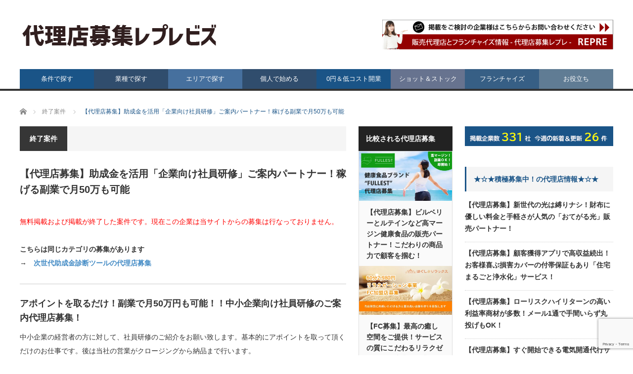

--- FILE ---
content_type: text/html; charset=UTF-8
request_url: https://bahn-rep.com/muryoukeisaiandend/rep-joseikin-training
body_size: 17650
content:
<!DOCTYPE html>
<html class="pc" dir="ltr" lang="ja">
<head>
<meta charset="UTF-8">
<!--[if IE]><meta http-equiv="X-UA-Compatible" content="IE=edge,chrome=1"><![endif]-->
<meta name="viewport" content="width=device-width">

<meta name="description" content="助成金を活用した企業向け社員研修のご案内代理店募集！稼げる副業で月50万も可能　研修を受けて頂くことにより費用が助成金として戻ってきます。中小企業の経営者の方に対して、アポイントを取って頂くだけのお仕事です。後は当社の営業がクロージングから納品まで行います。">
<link rel="pingback" href="https://bahn-rep.com/xmlrpc.php">
	<style>img:is([sizes="auto" i], [sizes^="auto," i]) { contain-intrinsic-size: 3000px 1500px }</style>
	
		<!-- All in One SEO 4.8.7 - aioseo.com -->
		<title>【代理店募集】助成金を活用「企業向け社員研修」ご案内パートナー！稼げる副業で月50万も可能 | 代理店募集サイト【レプレ】</title>
	<meta name="robots" content="max-snippet:-1, max-image-preview:large, max-video-preview:-1" />
	<meta name="author" content="代理店募集レプレ運営事務局"/>
	<link rel="canonical" href="https://bahn-rep.com/muryoukeisaiandend/rep-joseikin-training" />
	<meta name="generator" content="All in One SEO (AIOSEO) 4.8.7" />
		<meta name="twitter:card" content="summary_large_image" />
		<meta name="twitter:site" content="@bahnrep" />
		<meta name="twitter:title" content="【代理店募集】助成金を活用「企業向け社員研修」ご案内パートナー！稼げる副業で月50万も可能 | 代理店募集サイト【レプレ】" />
		<meta name="twitter:creator" content="@bahnrep" />
		<script type="application/ld+json" class="aioseo-schema">
			{"@context":"https:\/\/schema.org","@graph":[{"@type":"Article","@id":"https:\/\/bahn-rep.com\/muryoukeisaiandend\/rep-joseikin-training#article","name":"\u3010\u4ee3\u7406\u5e97\u52df\u96c6\u3011\u52a9\u6210\u91d1\u3092\u6d3b\u7528\u300c\u4f01\u696d\u5411\u3051\u793e\u54e1\u7814\u4fee\u300d\u3054\u6848\u5185\u30d1\u30fc\u30c8\u30ca\u30fc\uff01\u7a3c\u3052\u308b\u526f\u696d\u3067\u670850\u4e07\u3082\u53ef\u80fd | \u4ee3\u7406\u5e97\u52df\u96c6\u30b5\u30a4\u30c8\u3010\u30ec\u30d7\u30ec\u3011","headline":"\u3010\u4ee3\u7406\u5e97\u52df\u96c6\u3011\u52a9\u6210\u91d1\u3092\u6d3b\u7528\u300c\u4f01\u696d\u5411\u3051\u793e\u54e1\u7814\u4fee\u300d\u3054\u6848\u5185\u30d1\u30fc\u30c8\u30ca\u30fc\uff01\u7a3c\u3052\u308b\u526f\u696d\u3067\u670850\u4e07\u3082\u53ef\u80fd","author":{"@id":"https:\/\/bahn-rep.com\/author\/repre56a52sd-denb#author"},"publisher":{"@id":"https:\/\/bahn-rep.com\/#organization"},"datePublished":"2020-12-25T08:00:00+09:00","dateModified":"2021-06-09T13:40:36+09:00","inLanguage":"ja","mainEntityOfPage":{"@id":"https:\/\/bahn-rep.com\/muryoukeisaiandend\/rep-joseikin-training#webpage"},"isPartOf":{"@id":"https:\/\/bahn-rep.com\/muryoukeisaiandend\/rep-joseikin-training#webpage"},"articleSection":"\u7d42\u4e86\u6848\u4ef6, repre56a52sd-denb"},{"@type":"BreadcrumbList","@id":"https:\/\/bahn-rep.com\/muryoukeisaiandend\/rep-joseikin-training#breadcrumblist","itemListElement":[{"@type":"ListItem","@id":"https:\/\/bahn-rep.com#listItem","position":1,"name":"\u30db\u30fc\u30e0","item":"https:\/\/bahn-rep.com","nextItem":{"@type":"ListItem","@id":"https:\/\/bahn-rep.com\/category\/muryoukeisaiandend#listItem","name":"\u7d42\u4e86\u6848\u4ef6"}},{"@type":"ListItem","@id":"https:\/\/bahn-rep.com\/category\/muryoukeisaiandend#listItem","position":2,"name":"\u7d42\u4e86\u6848\u4ef6","item":"https:\/\/bahn-rep.com\/category\/muryoukeisaiandend","nextItem":{"@type":"ListItem","@id":"https:\/\/bahn-rep.com\/muryoukeisaiandend\/rep-joseikin-training#listItem","name":"\u3010\u4ee3\u7406\u5e97\u52df\u96c6\u3011\u52a9\u6210\u91d1\u3092\u6d3b\u7528\u300c\u4f01\u696d\u5411\u3051\u793e\u54e1\u7814\u4fee\u300d\u3054\u6848\u5185\u30d1\u30fc\u30c8\u30ca\u30fc\uff01\u7a3c\u3052\u308b\u526f\u696d\u3067\u670850\u4e07\u3082\u53ef\u80fd"},"previousItem":{"@type":"ListItem","@id":"https:\/\/bahn-rep.com#listItem","name":"\u30db\u30fc\u30e0"}},{"@type":"ListItem","@id":"https:\/\/bahn-rep.com\/muryoukeisaiandend\/rep-joseikin-training#listItem","position":3,"name":"\u3010\u4ee3\u7406\u5e97\u52df\u96c6\u3011\u52a9\u6210\u91d1\u3092\u6d3b\u7528\u300c\u4f01\u696d\u5411\u3051\u793e\u54e1\u7814\u4fee\u300d\u3054\u6848\u5185\u30d1\u30fc\u30c8\u30ca\u30fc\uff01\u7a3c\u3052\u308b\u526f\u696d\u3067\u670850\u4e07\u3082\u53ef\u80fd","previousItem":{"@type":"ListItem","@id":"https:\/\/bahn-rep.com\/category\/muryoukeisaiandend#listItem","name":"\u7d42\u4e86\u6848\u4ef6"}}]},{"@type":"Organization","@id":"https:\/\/bahn-rep.com\/#organization","name":"\u4ee3\u7406\u5e97\u52df\u96c6\u30b5\u30a4\u30c8\u3010\u30ec\u30d7\u30ec\u3011","description":"\u4ee3\u7406\u5e97\u52df\u96c6\u30b5\u30a4\u30c8\u3010\u30ec\u30d7\u30ec\u3011\u306f\u3001\u4ee3\u7406\u5e97\u52df\u96c6\u3068\u4ee3\u7406\u5e97\u306e\u5546\u6750\u52df\u96c6\u60c5\u5831\u3092\u6bd4\u8f03\u3057\u306a\u304c\u3089\u3001\u72ec\u7acb\u3001\u8d77\u696d\u3001\u958b\u696d\u3068\u65b0\u898f\u4e8b\u696d\u63a2\u3057\u304c\u3067\u304d\u308b\u30d3\u30b8\u30cd\u30b9\u30de\u30c3\u30c1\u30f3\u30b0\u30b5\u30a4\u30c8\u3067\u3059\u3002\u500b\u4eba\u3001\u6cd5\u4eba\u306e\u5546\u6750\u60c5\u5831\u3092\u591a\u6570\u306e\u4f1a\u793e\u304c\u63b2\u8f09\u3057\u3066\u3044\u307e\u3059\u3002","url":"https:\/\/bahn-rep.com\/","sameAs":["https:\/\/twitter.com\/bahnrep"]},{"@type":"Person","@id":"https:\/\/bahn-rep.com\/author\/repre56a52sd-denb#author","url":"https:\/\/bahn-rep.com\/author\/repre56a52sd-denb","name":"\u4ee3\u7406\u5e97\u52df\u96c6\u30ec\u30d7\u30ec\u904b\u55b6\u4e8b\u52d9\u5c40","image":{"@type":"ImageObject","@id":"https:\/\/bahn-rep.com\/muryoukeisaiandend\/rep-joseikin-training#authorImage","url":"https:\/\/secure.gravatar.com\/avatar\/accc7398781245e001d965fbaaf1e194be709a6302d97d9090ab99f02159e9ce?s=96&d=mm&r=g","width":96,"height":96,"caption":"\u4ee3\u7406\u5e97\u52df\u96c6\u30ec\u30d7\u30ec\u904b\u55b6\u4e8b\u52d9\u5c40"}},{"@type":"WebPage","@id":"https:\/\/bahn-rep.com\/muryoukeisaiandend\/rep-joseikin-training#webpage","url":"https:\/\/bahn-rep.com\/muryoukeisaiandend\/rep-joseikin-training","name":"\u3010\u4ee3\u7406\u5e97\u52df\u96c6\u3011\u52a9\u6210\u91d1\u3092\u6d3b\u7528\u300c\u4f01\u696d\u5411\u3051\u793e\u54e1\u7814\u4fee\u300d\u3054\u6848\u5185\u30d1\u30fc\u30c8\u30ca\u30fc\uff01\u7a3c\u3052\u308b\u526f\u696d\u3067\u670850\u4e07\u3082\u53ef\u80fd | \u4ee3\u7406\u5e97\u52df\u96c6\u30b5\u30a4\u30c8\u3010\u30ec\u30d7\u30ec\u3011","inLanguage":"ja","isPartOf":{"@id":"https:\/\/bahn-rep.com\/#website"},"breadcrumb":{"@id":"https:\/\/bahn-rep.com\/muryoukeisaiandend\/rep-joseikin-training#breadcrumblist"},"author":{"@id":"https:\/\/bahn-rep.com\/author\/repre56a52sd-denb#author"},"creator":{"@id":"https:\/\/bahn-rep.com\/author\/repre56a52sd-denb#author"},"datePublished":"2020-12-25T08:00:00+09:00","dateModified":"2021-06-09T13:40:36+09:00"},{"@type":"WebSite","@id":"https:\/\/bahn-rep.com\/#website","url":"https:\/\/bahn-rep.com\/","name":"\u4ee3\u7406\u5e97\u52df\u96c6\u30b5\u30a4\u30c8\u3010\u30ec\u30d7\u30ec\u3011","description":"\u4ee3\u7406\u5e97\u52df\u96c6\u30b5\u30a4\u30c8\u3010\u30ec\u30d7\u30ec\u3011\u306f\u3001\u4ee3\u7406\u5e97\u52df\u96c6\u3068\u4ee3\u7406\u5e97\u306e\u5546\u6750\u52df\u96c6\u60c5\u5831\u3092\u6bd4\u8f03\u3057\u306a\u304c\u3089\u3001\u72ec\u7acb\u3001\u8d77\u696d\u3001\u958b\u696d\u3068\u65b0\u898f\u4e8b\u696d\u63a2\u3057\u304c\u3067\u304d\u308b\u30d3\u30b8\u30cd\u30b9\u30de\u30c3\u30c1\u30f3\u30b0\u30b5\u30a4\u30c8\u3067\u3059\u3002\u500b\u4eba\u3001\u6cd5\u4eba\u306e\u5546\u6750\u60c5\u5831\u3092\u591a\u6570\u306e\u4f1a\u793e\u304c\u63b2\u8f09\u3057\u3066\u3044\u307e\u3059\u3002","inLanguage":"ja","publisher":{"@id":"https:\/\/bahn-rep.com\/#organization"}}]}
		</script>
		<!-- All in One SEO -->

<link rel="alternate" type="application/rss+xml" title="代理店募集サイト【レプレ】 &raquo; フィード" href="https://bahn-rep.com/feed" />
<link rel="alternate" type="application/rss+xml" title="代理店募集サイト【レプレ】 &raquo; コメントフィード" href="https://bahn-rep.com/comments/feed" />
<script type="text/javascript">
/* <![CDATA[ */
window._wpemojiSettings = {"baseUrl":"https:\/\/s.w.org\/images\/core\/emoji\/16.0.1\/72x72\/","ext":".png","svgUrl":"https:\/\/s.w.org\/images\/core\/emoji\/16.0.1\/svg\/","svgExt":".svg","source":{"concatemoji":"https:\/\/bahn-rep.com\/wp-includes\/js\/wp-emoji-release.min.js?ver=6.8.3"}};
/*! This file is auto-generated */
!function(s,n){var o,i,e;function c(e){try{var t={supportTests:e,timestamp:(new Date).valueOf()};sessionStorage.setItem(o,JSON.stringify(t))}catch(e){}}function p(e,t,n){e.clearRect(0,0,e.canvas.width,e.canvas.height),e.fillText(t,0,0);var t=new Uint32Array(e.getImageData(0,0,e.canvas.width,e.canvas.height).data),a=(e.clearRect(0,0,e.canvas.width,e.canvas.height),e.fillText(n,0,0),new Uint32Array(e.getImageData(0,0,e.canvas.width,e.canvas.height).data));return t.every(function(e,t){return e===a[t]})}function u(e,t){e.clearRect(0,0,e.canvas.width,e.canvas.height),e.fillText(t,0,0);for(var n=e.getImageData(16,16,1,1),a=0;a<n.data.length;a++)if(0!==n.data[a])return!1;return!0}function f(e,t,n,a){switch(t){case"flag":return n(e,"\ud83c\udff3\ufe0f\u200d\u26a7\ufe0f","\ud83c\udff3\ufe0f\u200b\u26a7\ufe0f")?!1:!n(e,"\ud83c\udde8\ud83c\uddf6","\ud83c\udde8\u200b\ud83c\uddf6")&&!n(e,"\ud83c\udff4\udb40\udc67\udb40\udc62\udb40\udc65\udb40\udc6e\udb40\udc67\udb40\udc7f","\ud83c\udff4\u200b\udb40\udc67\u200b\udb40\udc62\u200b\udb40\udc65\u200b\udb40\udc6e\u200b\udb40\udc67\u200b\udb40\udc7f");case"emoji":return!a(e,"\ud83e\udedf")}return!1}function g(e,t,n,a){var r="undefined"!=typeof WorkerGlobalScope&&self instanceof WorkerGlobalScope?new OffscreenCanvas(300,150):s.createElement("canvas"),o=r.getContext("2d",{willReadFrequently:!0}),i=(o.textBaseline="top",o.font="600 32px Arial",{});return e.forEach(function(e){i[e]=t(o,e,n,a)}),i}function t(e){var t=s.createElement("script");t.src=e,t.defer=!0,s.head.appendChild(t)}"undefined"!=typeof Promise&&(o="wpEmojiSettingsSupports",i=["flag","emoji"],n.supports={everything:!0,everythingExceptFlag:!0},e=new Promise(function(e){s.addEventListener("DOMContentLoaded",e,{once:!0})}),new Promise(function(t){var n=function(){try{var e=JSON.parse(sessionStorage.getItem(o));if("object"==typeof e&&"number"==typeof e.timestamp&&(new Date).valueOf()<e.timestamp+604800&&"object"==typeof e.supportTests)return e.supportTests}catch(e){}return null}();if(!n){if("undefined"!=typeof Worker&&"undefined"!=typeof OffscreenCanvas&&"undefined"!=typeof URL&&URL.createObjectURL&&"undefined"!=typeof Blob)try{var e="postMessage("+g.toString()+"("+[JSON.stringify(i),f.toString(),p.toString(),u.toString()].join(",")+"));",a=new Blob([e],{type:"text/javascript"}),r=new Worker(URL.createObjectURL(a),{name:"wpTestEmojiSupports"});return void(r.onmessage=function(e){c(n=e.data),r.terminate(),t(n)})}catch(e){}c(n=g(i,f,p,u))}t(n)}).then(function(e){for(var t in e)n.supports[t]=e[t],n.supports.everything=n.supports.everything&&n.supports[t],"flag"!==t&&(n.supports.everythingExceptFlag=n.supports.everythingExceptFlag&&n.supports[t]);n.supports.everythingExceptFlag=n.supports.everythingExceptFlag&&!n.supports.flag,n.DOMReady=!1,n.readyCallback=function(){n.DOMReady=!0}}).then(function(){return e}).then(function(){var e;n.supports.everything||(n.readyCallback(),(e=n.source||{}).concatemoji?t(e.concatemoji):e.wpemoji&&e.twemoji&&(t(e.twemoji),t(e.wpemoji)))}))}((window,document),window._wpemojiSettings);
/* ]]> */
</script>
<link rel='stylesheet' id='style-css' href='https://bahn-rep.com/wp-content/themes/core_tcd027/style.css?ver=4.0.8' type='text/css' media='screen' />
<style id='wp-emoji-styles-inline-css' type='text/css'>

	img.wp-smiley, img.emoji {
		display: inline !important;
		border: none !important;
		box-shadow: none !important;
		height: 1em !important;
		width: 1em !important;
		margin: 0 0.07em !important;
		vertical-align: -0.1em !important;
		background: none !important;
		padding: 0 !important;
	}
</style>
<link rel='stylesheet' id='wp-block-library-css' href='https://bahn-rep.com/wp-includes/css/dist/block-library/style.min.css?ver=6.8.3' type='text/css' media='all' />
<style id='classic-theme-styles-inline-css' type='text/css'>
/*! This file is auto-generated */
.wp-block-button__link{color:#fff;background-color:#32373c;border-radius:9999px;box-shadow:none;text-decoration:none;padding:calc(.667em + 2px) calc(1.333em + 2px);font-size:1.125em}.wp-block-file__button{background:#32373c;color:#fff;text-decoration:none}
</style>
<style id='global-styles-inline-css' type='text/css'>
:root{--wp--preset--aspect-ratio--square: 1;--wp--preset--aspect-ratio--4-3: 4/3;--wp--preset--aspect-ratio--3-4: 3/4;--wp--preset--aspect-ratio--3-2: 3/2;--wp--preset--aspect-ratio--2-3: 2/3;--wp--preset--aspect-ratio--16-9: 16/9;--wp--preset--aspect-ratio--9-16: 9/16;--wp--preset--color--black: #000000;--wp--preset--color--cyan-bluish-gray: #abb8c3;--wp--preset--color--white: #ffffff;--wp--preset--color--pale-pink: #f78da7;--wp--preset--color--vivid-red: #cf2e2e;--wp--preset--color--luminous-vivid-orange: #ff6900;--wp--preset--color--luminous-vivid-amber: #fcb900;--wp--preset--color--light-green-cyan: #7bdcb5;--wp--preset--color--vivid-green-cyan: #00d084;--wp--preset--color--pale-cyan-blue: #8ed1fc;--wp--preset--color--vivid-cyan-blue: #0693e3;--wp--preset--color--vivid-purple: #9b51e0;--wp--preset--gradient--vivid-cyan-blue-to-vivid-purple: linear-gradient(135deg,rgba(6,147,227,1) 0%,rgb(155,81,224) 100%);--wp--preset--gradient--light-green-cyan-to-vivid-green-cyan: linear-gradient(135deg,rgb(122,220,180) 0%,rgb(0,208,130) 100%);--wp--preset--gradient--luminous-vivid-amber-to-luminous-vivid-orange: linear-gradient(135deg,rgba(252,185,0,1) 0%,rgba(255,105,0,1) 100%);--wp--preset--gradient--luminous-vivid-orange-to-vivid-red: linear-gradient(135deg,rgba(255,105,0,1) 0%,rgb(207,46,46) 100%);--wp--preset--gradient--very-light-gray-to-cyan-bluish-gray: linear-gradient(135deg,rgb(238,238,238) 0%,rgb(169,184,195) 100%);--wp--preset--gradient--cool-to-warm-spectrum: linear-gradient(135deg,rgb(74,234,220) 0%,rgb(151,120,209) 20%,rgb(207,42,186) 40%,rgb(238,44,130) 60%,rgb(251,105,98) 80%,rgb(254,248,76) 100%);--wp--preset--gradient--blush-light-purple: linear-gradient(135deg,rgb(255,206,236) 0%,rgb(152,150,240) 100%);--wp--preset--gradient--blush-bordeaux: linear-gradient(135deg,rgb(254,205,165) 0%,rgb(254,45,45) 50%,rgb(107,0,62) 100%);--wp--preset--gradient--luminous-dusk: linear-gradient(135deg,rgb(255,203,112) 0%,rgb(199,81,192) 50%,rgb(65,88,208) 100%);--wp--preset--gradient--pale-ocean: linear-gradient(135deg,rgb(255,245,203) 0%,rgb(182,227,212) 50%,rgb(51,167,181) 100%);--wp--preset--gradient--electric-grass: linear-gradient(135deg,rgb(202,248,128) 0%,rgb(113,206,126) 100%);--wp--preset--gradient--midnight: linear-gradient(135deg,rgb(2,3,129) 0%,rgb(40,116,252) 100%);--wp--preset--font-size--small: 13px;--wp--preset--font-size--medium: 20px;--wp--preset--font-size--large: 36px;--wp--preset--font-size--x-large: 42px;--wp--preset--spacing--20: 0.44rem;--wp--preset--spacing--30: 0.67rem;--wp--preset--spacing--40: 1rem;--wp--preset--spacing--50: 1.5rem;--wp--preset--spacing--60: 2.25rem;--wp--preset--spacing--70: 3.38rem;--wp--preset--spacing--80: 5.06rem;--wp--preset--shadow--natural: 6px 6px 9px rgba(0, 0, 0, 0.2);--wp--preset--shadow--deep: 12px 12px 50px rgba(0, 0, 0, 0.4);--wp--preset--shadow--sharp: 6px 6px 0px rgba(0, 0, 0, 0.2);--wp--preset--shadow--outlined: 6px 6px 0px -3px rgba(255, 255, 255, 1), 6px 6px rgba(0, 0, 0, 1);--wp--preset--shadow--crisp: 6px 6px 0px rgba(0, 0, 0, 1);}:where(.is-layout-flex){gap: 0.5em;}:where(.is-layout-grid){gap: 0.5em;}body .is-layout-flex{display: flex;}.is-layout-flex{flex-wrap: wrap;align-items: center;}.is-layout-flex > :is(*, div){margin: 0;}body .is-layout-grid{display: grid;}.is-layout-grid > :is(*, div){margin: 0;}:where(.wp-block-columns.is-layout-flex){gap: 2em;}:where(.wp-block-columns.is-layout-grid){gap: 2em;}:where(.wp-block-post-template.is-layout-flex){gap: 1.25em;}:where(.wp-block-post-template.is-layout-grid){gap: 1.25em;}.has-black-color{color: var(--wp--preset--color--black) !important;}.has-cyan-bluish-gray-color{color: var(--wp--preset--color--cyan-bluish-gray) !important;}.has-white-color{color: var(--wp--preset--color--white) !important;}.has-pale-pink-color{color: var(--wp--preset--color--pale-pink) !important;}.has-vivid-red-color{color: var(--wp--preset--color--vivid-red) !important;}.has-luminous-vivid-orange-color{color: var(--wp--preset--color--luminous-vivid-orange) !important;}.has-luminous-vivid-amber-color{color: var(--wp--preset--color--luminous-vivid-amber) !important;}.has-light-green-cyan-color{color: var(--wp--preset--color--light-green-cyan) !important;}.has-vivid-green-cyan-color{color: var(--wp--preset--color--vivid-green-cyan) !important;}.has-pale-cyan-blue-color{color: var(--wp--preset--color--pale-cyan-blue) !important;}.has-vivid-cyan-blue-color{color: var(--wp--preset--color--vivid-cyan-blue) !important;}.has-vivid-purple-color{color: var(--wp--preset--color--vivid-purple) !important;}.has-black-background-color{background-color: var(--wp--preset--color--black) !important;}.has-cyan-bluish-gray-background-color{background-color: var(--wp--preset--color--cyan-bluish-gray) !important;}.has-white-background-color{background-color: var(--wp--preset--color--white) !important;}.has-pale-pink-background-color{background-color: var(--wp--preset--color--pale-pink) !important;}.has-vivid-red-background-color{background-color: var(--wp--preset--color--vivid-red) !important;}.has-luminous-vivid-orange-background-color{background-color: var(--wp--preset--color--luminous-vivid-orange) !important;}.has-luminous-vivid-amber-background-color{background-color: var(--wp--preset--color--luminous-vivid-amber) !important;}.has-light-green-cyan-background-color{background-color: var(--wp--preset--color--light-green-cyan) !important;}.has-vivid-green-cyan-background-color{background-color: var(--wp--preset--color--vivid-green-cyan) !important;}.has-pale-cyan-blue-background-color{background-color: var(--wp--preset--color--pale-cyan-blue) !important;}.has-vivid-cyan-blue-background-color{background-color: var(--wp--preset--color--vivid-cyan-blue) !important;}.has-vivid-purple-background-color{background-color: var(--wp--preset--color--vivid-purple) !important;}.has-black-border-color{border-color: var(--wp--preset--color--black) !important;}.has-cyan-bluish-gray-border-color{border-color: var(--wp--preset--color--cyan-bluish-gray) !important;}.has-white-border-color{border-color: var(--wp--preset--color--white) !important;}.has-pale-pink-border-color{border-color: var(--wp--preset--color--pale-pink) !important;}.has-vivid-red-border-color{border-color: var(--wp--preset--color--vivid-red) !important;}.has-luminous-vivid-orange-border-color{border-color: var(--wp--preset--color--luminous-vivid-orange) !important;}.has-luminous-vivid-amber-border-color{border-color: var(--wp--preset--color--luminous-vivid-amber) !important;}.has-light-green-cyan-border-color{border-color: var(--wp--preset--color--light-green-cyan) !important;}.has-vivid-green-cyan-border-color{border-color: var(--wp--preset--color--vivid-green-cyan) !important;}.has-pale-cyan-blue-border-color{border-color: var(--wp--preset--color--pale-cyan-blue) !important;}.has-vivid-cyan-blue-border-color{border-color: var(--wp--preset--color--vivid-cyan-blue) !important;}.has-vivid-purple-border-color{border-color: var(--wp--preset--color--vivid-purple) !important;}.has-vivid-cyan-blue-to-vivid-purple-gradient-background{background: var(--wp--preset--gradient--vivid-cyan-blue-to-vivid-purple) !important;}.has-light-green-cyan-to-vivid-green-cyan-gradient-background{background: var(--wp--preset--gradient--light-green-cyan-to-vivid-green-cyan) !important;}.has-luminous-vivid-amber-to-luminous-vivid-orange-gradient-background{background: var(--wp--preset--gradient--luminous-vivid-amber-to-luminous-vivid-orange) !important;}.has-luminous-vivid-orange-to-vivid-red-gradient-background{background: var(--wp--preset--gradient--luminous-vivid-orange-to-vivid-red) !important;}.has-very-light-gray-to-cyan-bluish-gray-gradient-background{background: var(--wp--preset--gradient--very-light-gray-to-cyan-bluish-gray) !important;}.has-cool-to-warm-spectrum-gradient-background{background: var(--wp--preset--gradient--cool-to-warm-spectrum) !important;}.has-blush-light-purple-gradient-background{background: var(--wp--preset--gradient--blush-light-purple) !important;}.has-blush-bordeaux-gradient-background{background: var(--wp--preset--gradient--blush-bordeaux) !important;}.has-luminous-dusk-gradient-background{background: var(--wp--preset--gradient--luminous-dusk) !important;}.has-pale-ocean-gradient-background{background: var(--wp--preset--gradient--pale-ocean) !important;}.has-electric-grass-gradient-background{background: var(--wp--preset--gradient--electric-grass) !important;}.has-midnight-gradient-background{background: var(--wp--preset--gradient--midnight) !important;}.has-small-font-size{font-size: var(--wp--preset--font-size--small) !important;}.has-medium-font-size{font-size: var(--wp--preset--font-size--medium) !important;}.has-large-font-size{font-size: var(--wp--preset--font-size--large) !important;}.has-x-large-font-size{font-size: var(--wp--preset--font-size--x-large) !important;}
:where(.wp-block-post-template.is-layout-flex){gap: 1.25em;}:where(.wp-block-post-template.is-layout-grid){gap: 1.25em;}
:where(.wp-block-columns.is-layout-flex){gap: 2em;}:where(.wp-block-columns.is-layout-grid){gap: 2em;}
:root :where(.wp-block-pullquote){font-size: 1.5em;line-height: 1.6;}
</style>
<link rel='stylesheet' id='contact-form-7-css' href='https://bahn-rep.com/wp-content/plugins/contact-form-7/includes/css/styles.css?ver=6.1.1' type='text/css' media='all' />
<script type="text/javascript" src="https://bahn-rep.com/wp-includes/js/jquery/jquery.min.js?ver=3.7.1" id="jquery-core-js"></script>
<script type="text/javascript" src="https://bahn-rep.com/wp-includes/js/jquery/jquery-migrate.min.js?ver=3.4.1" id="jquery-migrate-js"></script>
<link rel="https://api.w.org/" href="https://bahn-rep.com/wp-json/" /><link rel="alternate" title="JSON" type="application/json" href="https://bahn-rep.com/wp-json/wp/v2/posts/604" /><link rel='shortlink' href='https://bahn-rep.com/?p=604' />
<link rel="alternate" title="oEmbed (JSON)" type="application/json+oembed" href="https://bahn-rep.com/wp-json/oembed/1.0/embed?url=https%3A%2F%2Fbahn-rep.com%2Fmuryoukeisaiandend%2Frep-joseikin-training" />
<link rel="alternate" title="oEmbed (XML)" type="text/xml+oembed" href="https://bahn-rep.com/wp-json/oembed/1.0/embed?url=https%3A%2F%2Fbahn-rep.com%2Fmuryoukeisaiandend%2Frep-joseikin-training&#038;format=xml" />

<script src="https://bahn-rep.com/wp-content/themes/core_tcd027/js/modernizr.js?ver=4.0.8"></script>
<script src="https://bahn-rep.com/wp-content/themes/core_tcd027/js/jscript.js?ver=4.0.8"></script>
<script src="https://bahn-rep.com/wp-content/themes/core_tcd027/js/comment.js?ver=4.0.8"></script>

<link rel="stylesheet" media="screen and (max-width:771px)" href="https://bahn-rep.com/wp-content/themes/core_tcd027/responsive.css?ver=4.0.8">
<link rel="stylesheet" media="screen and (max-width:771px)" href="https://bahn-rep.com/wp-content/themes/core_tcd027/footer-bar/footer-bar.css?ver=4.0.8">

<link rel="stylesheet" href="https://bahn-rep.com/wp-content/themes/core_tcd027/japanese.css?ver=4.0.8">

<!--[if lt IE 9]>
<script src="https://bahn-rep.com/wp-content/themes/core_tcd027/js/html5.js?ver=4.0.8"></script>
<![endif]-->

<style type="text/css">

body { font-size:14px; }

#logo { top:47px; left:0px; }

a:hover, #header_button li a:hover, #header_button li a.active, #header_menu li a:hover, #copyright_area a:hover, #bread_crumb .last, .styled_post_list1 li a:hover, .post_meta a:hover, .side_headline, #index_featured_post_list2 .headline
 { color:#1A5487; }

.design_date, #load_post a:hover, #header_category_list, #header_tag_list, #header_button li#category_button a:before, #header_button li#recommend_button a:before, #header_button li#tag_button a:before, #header_button li#misc_button a:before, #header_recommend_list a:before, #header_misc_list a:before,
 .pc #global_menu ul a, #post_list_tab li a:hover, #return_top a:hover, #wp-calendar td a:hover, #wp-calendar #prev a:hover, #wp-calendar #next a:hover, .widget_search #search-btn input:hover, .widget_search #searchsubmit:hover,
  #related_post .image:hover img, #submit_comment:hover, #post_pagination a:hover, #post_pagination p, .tcdw_category_list_widget a:hover, a.menu_button:hover, .author_profile .author_social_link li.author_link a:hover, .archive_headline span, .author_info_link:hover
   { background-color:#1A5487; }

.side_headline, #index_featured_post_list2 .headline, #comment_textarea textarea:focus, #guest_info input:focus, .single_headline, #related_post .image:hover img, .post_list .image:hover img, .styled_post_list1 .image:hover img
 { border-color:#1A5487; }

.pc #global_menu ul a:hover
   { background-color:#1FA6E0; }

.mobile #global_menu a:hover
   { background-color:#1A5487 !important; }

#index_featured_post_list2 .headline
   { border-color:#000000; color:#000000; }


#category_post_widget-3 .side_headline { color:#1963A2; border-color:#1963A2; }
#ranking_list_widget-2 .side_headline { color:#1963A2; border-color:#1963A2; }
#tag_cloud-2 .side_headline { color:#1963A2; border-color:#1963A2; }
#category_post_widget-2 .side_headline { color:#1963A2; border-color:#1963A2; }
#styled_post_list2_widget-4 .side_headline { color:#1963A2; border-color:#1963A2; }
#styled_post_list2_widget-3 .side_headline { color:#6E6E6E; border-color:#6E6E6E; }
#ranking_list_widget-3 .side_headline { color:#1963A2; border-color:#1963A2; }
#tag_cloud-3 .side_headline { color:#1963A2; border-color:#1963A2; }
#search-3 .side_headline { color:#1963A2; border-color:#1963A2; }
#tag_cloud-6 .side_headline { color:#6D8EA0; border-color:#6D8EA0; }
#category_post_widget-7 .side_headline { color:#1963A2; border-color:#1963A2; }
#category_post_widget-8 .side_headline { color:#1963A2; border-color:#1963A2; }
#styled_post_list1_widget-2 .side_headline { color:#1963A2; border-color:#1963A2; }
#categories-3 .side_headline { color:#1963A2; border-color:#1963A2; }
#custom_html-4 .side_headline { color:#1963A2; border-color:#1963A2; }
#categories-4 .side_headline { color:#1963A2; border-color:#1963A2; }
#categories-5 .side_headline { color:#1963A2; border-color:#1963A2; }
#ranking_list_widget-4 .side_headline { color:#1963A2; border-color:#1963A2; }
#ranking_list_widget-5 .side_headline { color:#1963A2; border-color:#1963A2; }
#styled_post_list2_widget-21 .side_headline { color:#1963A2; border-color:#1963A2; }
#categories-2 .side_headline { color:#1963A2; border-color:#1963A2; }
#ranking_list_widget-6 .side_headline { color:#1963A2; border-color:#1963A2; }
#styled_post_list2_widget-28 .side_headline { color:#FFFFFF; border-color:#FFFFFF; }
#ranking_list_widget-1 .side_headline { color:#1963A2; border-color:#1963A2; }
#ranking_list_widget-11 .side_headline { color:#1963A2; border-color:#1963A2; }
#ranking_list_widget-34 .side_headline { color:#1963A2; border-color:#1963A2; }
#ranking_list_widget-10 .side_headline { color:#1963A2; border-color:#1963A2; }
#ranking_list_widget-33 .side_headline { color:#1963A2; border-color:#1963A2; }
#ranking_list_widget-32 .side_headline { color:#1963A2; border-color:#1963A2; }
#ranking_list_widget-9 .side_headline { color:#1963A2; border-color:#1963A2; }
#ranking_list_widget-67 .side_headline { color:#1963A2; border-color:#1963A2; }
#ranking_list_widget-99 .side_headline { color:#1963A2; border-color:#1963A2; }
#styled_post_list2_widget-25 .side_headline { color:#1963A2; border-color:#1963A2; }
#category_post_widget-4 .side_headline { color:#1963A2; border-color:#1963A2; }
#ranking_list_widget-31 .side_headline { color:#1963A2; border-color:#1963A2; }
#global_menu #menu-item-218 a { background-color:#AFA98D; }
#global_menu #menu-item-218 a:hover { background-color:#E6DEB9; }
#global_menu #menu-item-995 a { background-color:#547AA5; }
#global_menu #menu-item-995 a:hover { background-color:#6D9ED6; }
#global_menu #menu-item-7575 a { background-color:#748196; }
#global_menu #menu-item-7575 a:hover { background-color:#94A4BF; }
#global_menu #menu-item-7576 a { background-color:#969A97; }
#global_menu #menu-item-7576 a:hover { background-color:#BDC2BE; }
#global_menu #menu-item-7577 a { background-color:#82A0BC; }
#global_menu #menu-item-7577 a:hover { background-color:#586D80; }
#global_menu #menu-item-34 a { background-color:#304D6D; }
#global_menu #menu-item-34 a:hover { background-color:#4975A6; }
#global_menu #menu-item-33 a { background-color:#46709E; }
#global_menu #menu-item-33 a:hover { background-color:#758FA6; }
#global_menu #menu-item-7620 a { background-color:#304D6D; }
#global_menu #menu-item-7620 a:hover { background-color:#1B2B3D; }
#global_menu #menu-item-8009 a { background-color:#67738F; }
#global_menu #menu-item-8009 a:hover { background-color:#7893AB; }
#global_menu #menu-item-7578 a { background-color:#375F85; }
#global_menu #menu-item-7578 a:hover { background-color:#4B82B5; }
#global_menu #menu-item-8008 a { background-color:#607C94; }
#global_menu #menu-item-8008 a:hover { background-color:#425566; }
.category-118 .archive_headline span { background-color:#363636; } 
.post_content a { color:#438bc5; }

</style>



<style type="text/css"></style><style type="text/css">.broken_link, a.broken_link {
	text-decoration: line-through;
}</style><link rel="icon" href="https://bahn-rep.com/wp-content/uploads/2018/11/cropped-raiconblue-32x32.jpg" sizes="32x32" />
<link rel="icon" href="https://bahn-rep.com/wp-content/uploads/2018/11/cropped-raiconblue-192x192.jpg" sizes="192x192" />
<link rel="apple-touch-icon" href="https://bahn-rep.com/wp-content/uploads/2018/11/cropped-raiconblue-180x180.jpg" />
<meta name="msapplication-TileImage" content="https://bahn-rep.com/wp-content/uploads/2018/11/cropped-raiconblue-270x270.jpg" />
</head>
<body class="wp-singular post-template-default single single-post postid-604 single-format-standard wp-theme-core_tcd027 category-118">

 <div id="header">
  <div id="header_inner">

   <!-- logo -->
      <div id='logo_image'>
<h1 id="logo"><a href=" https://bahn-rep.com/" title="代理店募集サイト【レプレ】" data-label="代理店募集サイト【レプレ】"><img src="https://bahn-rep.com/wp-content/uploads/tcd-w/logo.png?1769001480" alt="代理店募集サイト【レプレ】" title="代理店募集サイト【レプレ】" /></a></h1>
</div>
   
   <!-- global menu -->
      <a href="#" class="menu_button"></a>
   <div id="global_menu" class="clearfix">
    <ul id="menu-%e3%82%b0%e3%83%ad%e3%83%bc%e3%83%90%e3%83%ab%e3%83%a1%e3%83%8b%e3%83%a5%e3%83%bc" class="menu"><li id="menu-item-35" class="menu-item menu-item-type-custom menu-item-object-custom menu-item-has-children menu-item-35"><a href="#">条件で探す</a>
<ul class="sub-menu">
	<li id="menu-item-2502" class="menu-item menu-item-type-taxonomy menu-item-object-category menu-item-2502 menu-category-2"><a href="https://bahn-rep.com/category/dairiten-bosyu">販売パートナー</a></li>
	<li id="menu-item-2503" class="menu-item menu-item-type-taxonomy menu-item-object-category menu-item-2503 menu-category-8"><a href="https://bahn-rep.com/category/fc">フランチャイズ</a></li>
	<li id="menu-item-63" class="menu-item menu-item-type-taxonomy menu-item-object-category menu-item-63 menu-category-5"><a href="https://bahn-rep.com/category/ini0yen">初期費用0円</a></li>
	<li id="menu-item-3448" class="menu-item menu-item-type-taxonomy menu-item-object-category menu-item-3448 menu-category-114"><a href="https://bahn-rep.com/category/ini10manyenmiman">初期費用10万円未満</a></li>
	<li id="menu-item-591" class="menu-item menu-item-type-taxonomy menu-item-object-category menu-item-591 menu-category-50"><a href="https://bahn-rep.com/category/shotandstock">ショット&amp;ストック収入</a></li>
	<li id="menu-item-58" class="menu-item menu-item-type-taxonomy menu-item-object-category menu-item-58 menu-category-6"><a href="https://bahn-rep.com/category/shot">ショット収入</a></li>
	<li id="menu-item-59" class="menu-item menu-item-type-taxonomy menu-item-object-category menu-item-59 menu-category-7"><a href="https://bahn-rep.com/category/stock">ストックビジネス</a></li>
	<li id="menu-item-62" class="menu-item menu-item-type-taxonomy menu-item-object-category menu-item-62 menu-category-30"><a href="https://bahn-rep.com/category/to-c">個人向け</a></li>
	<li id="menu-item-64" class="menu-item menu-item-type-taxonomy menu-item-object-category menu-item-64 menu-category-31"><a href="https://bahn-rep.com/category/to-b">法人向け</a></li>
</ul>
</li>
<li id="menu-item-34" class="menu-item menu-item-type-custom menu-item-object-custom menu-item-has-children menu-item-34"><a href="#">業種で探す</a>
<ul class="sub-menu">
	<li id="menu-item-49" class="menu-item menu-item-type-taxonomy menu-item-object-category menu-item-49 menu-category-21"><a href="https://bahn-rep.com/category/it-tsushin">IT・通信</a></li>
	<li id="menu-item-57" class="menu-item menu-item-type-taxonomy menu-item-object-category menu-item-57 menu-category-23"><a href="https://bahn-rep.com/category/insyoku-goraku">飲食・娯楽</a></li>
	<li id="menu-item-53" class="menu-item menu-item-type-taxonomy menu-item-object-category menu-item-53 menu-category-28"><a href="https://bahn-rep.com/category/kyouiku-gakusyu">教育・学習</a></li>
	<li id="menu-item-52" class="menu-item menu-item-type-taxonomy menu-item-object-category menu-item-52 menu-category-26"><a href="https://bahn-rep.com/category/kenchiku-fudosan">建築・不動産</a></li>
	<li id="menu-item-55" class="menu-item menu-item-type-taxonomy menu-item-object-category menu-item-55 menu-category-22"><a href="https://bahn-rep.com/category/biyou-kenko">美容・健康</a></li>
	<li id="menu-item-50" class="menu-item menu-item-type-taxonomy menu-item-object-category menu-item-50 menu-category-29"><a href="https://bahn-rep.com/category/iryo-kaigo">医療・介護</a></li>
	<li id="menu-item-51" class="menu-item menu-item-type-taxonomy menu-item-object-category menu-item-51 menu-category-24"><a href="https://bahn-rep.com/category/kouri-ryutsu-oroshi">小売・流通卸</a></li>
	<li id="menu-item-56" class="menu-item menu-item-type-taxonomy menu-item-object-category menu-item-56 menu-category-25"><a href="https://bahn-rep.com/category/kinyu-hoken">金融・保険</a></li>
	<li id="menu-item-54" class="menu-item menu-item-type-taxonomy menu-item-object-category menu-item-54 menu-category-27"><a href="https://bahn-rep.com/category/kankyo">環境・公共</a></li>
</ul>
</li>
<li id="menu-item-33" class="menu-item menu-item-type-custom menu-item-object-custom menu-item-has-children menu-item-33"><a href="#">エリアで探す</a>
<ul class="sub-menu">
	<li id="menu-item-39" class="menu-item menu-item-type-taxonomy menu-item-object-category menu-item-39 menu-category-9"><a href="https://bahn-rep.com/category/allarea">全国</a></li>
	<li id="menu-item-40" class="menu-item menu-item-type-taxonomy menu-item-object-category menu-item-40 menu-category-10"><a href="https://bahn-rep.com/category/hokkaido">北海道</a></li>
	<li id="menu-item-43" class="menu-item menu-item-type-taxonomy menu-item-object-category menu-item-43 menu-category-11"><a href="https://bahn-rep.com/category/touhoku">東北</a></li>
	<li id="menu-item-47" class="menu-item menu-item-type-taxonomy menu-item-object-category menu-item-47 menu-category-12"><a href="https://bahn-rep.com/category/kanto">関東</a></li>
	<li id="menu-item-46" class="menu-item menu-item-type-taxonomy menu-item-object-category menu-item-46 menu-category-13"><a href="https://bahn-rep.com/category/koshinetsu">甲信越</a></li>
	<li id="menu-item-41" class="menu-item menu-item-type-taxonomy menu-item-object-category menu-item-41 menu-category-14"><a href="https://bahn-rep.com/category/hokuriku">北陸</a></li>
	<li id="menu-item-44" class="menu-item menu-item-type-taxonomy menu-item-object-category menu-item-44 menu-category-15"><a href="https://bahn-rep.com/category/tokai">東海</a></li>
	<li id="menu-item-48" class="menu-item menu-item-type-taxonomy menu-item-object-category menu-item-48 menu-category-16"><a href="https://bahn-rep.com/category/kansai">関西</a></li>
	<li id="menu-item-37" class="menu-item menu-item-type-taxonomy menu-item-object-category menu-item-37 menu-category-17"><a href="https://bahn-rep.com/category/chugoku">中国地方</a></li>
	<li id="menu-item-42" class="menu-item menu-item-type-taxonomy menu-item-object-category menu-item-42 menu-category-18"><a href="https://bahn-rep.com/category/shikoku">四国</a></li>
	<li id="menu-item-38" class="menu-item menu-item-type-taxonomy menu-item-object-category menu-item-38 menu-category-19"><a href="https://bahn-rep.com/category/kyusyu">九州</a></li>
	<li id="menu-item-45" class="menu-item menu-item-type-taxonomy menu-item-object-category menu-item-45 menu-category-20"><a href="https://bahn-rep.com/category/okinawa">沖縄</a></li>
</ul>
</li>
<li id="menu-item-7620" class="menu-item menu-item-type-taxonomy menu-item-object-category menu-item-7620 menu-category-30"><a href="https://bahn-rep.com/category/to-c">個人で始める</a></li>
<li id="menu-item-12847" class="menu-item menu-item-type-taxonomy menu-item-object-category menu-item-12847 menu-category-114"><a href="https://bahn-rep.com/category/ini10manyenmiman">0円＆低コスト開業</a></li>
<li id="menu-item-8009" class="menu-item menu-item-type-taxonomy menu-item-object-category menu-item-8009 menu-category-50"><a href="https://bahn-rep.com/category/shotandstock">ショット＆ストック</a></li>
<li id="menu-item-7578" class="menu-item menu-item-type-taxonomy menu-item-object-category menu-item-7578 menu-category-8"><a href="https://bahn-rep.com/category/fc">フランチャイズ</a></li>
<li id="menu-item-8008" class="menu-item menu-item-type-taxonomy menu-item-object-category menu-item-8008 menu-category-45"><a href="https://bahn-rep.com/category/repreblog">お役立ち</a></li>
</ul>   </div>
   
   <!-- banner1 -->
         <div id="header_banner_area">
         <a href="https://bahn-rep.com/ad-contact" target="_blank"><img src="https://bahn-rep.com/wp-content/uploads/tcd-w/3redbannerrepre468903.gif" alt="" title="" /></a>
       </div>
      
  </div><!-- END #header_inner -->
 </div><!-- END #header -->

 <!-- bread crumb -->
  <ul id="bread_crumb" class="clearfix" itemscope itemtype="http://schema.org/BreadcrumbList">
 <li itemprop="itemListElement" itemscope itemtype="http://schema.org/ListItem" class="home"><a itemprop="item" href="https://bahn-rep.com/"><span itemprop="name">ホーム</span></a><meta itemprop="position" content="1" /></li>

 <li itemprop="itemListElement" itemscope itemtype="http://schema.org/ListItem">
    <a itemprop="item" href="https://bahn-rep.com/category/muryoukeisaiandend"><span itemprop="name">終了案件</span></a>
     <meta itemprop="position" content="2" /></li>
 <li itemprop="itemListElement" itemscope itemtype="http://schema.org/ListItem" class="last"><span itemprop="name">【代理店募集】助成金を活用「企業向け社員研修」ご案内パートナー！稼げる副業で月50万も可能</span><meta itemprop="position" content="3" /></li>

</ul>
 
 <div id="contents" class="clearfix">
<div id="main_col">

 
  <h3 class="archive_headline" id="single_archive_headline"><span>終了案件</span></h3>
 
 <h2 class="post_title">【代理店募集】助成金を活用「企業向け社員研修」ご案内パートナー！稼げる副業で月50万も可能</h2>

 <ul class="post_meta clearfix">
           </ul>

  <!-- sns button top -->
    <!-- /sns button top -->

    
 
 <div class="post_content clearfix">
  <p><span style="color: #ff0000;">無料掲載および掲載が終了した案件です。現在この企業は当サイトからの募集は行なっておりません。</span></p>
<p><strong>こちらは同じカテゴリの募集があります</strong><br /><strong>→　<a href="https://bahn-rep.com/dairiten-bosyu/moraeru">次世代助成金診断ツールの代理店募集</a></strong></p>
<hr />
<h3>アポイントを取るだけ！副業で月50万円も可能！！中小企業向け社員研修のご案内代理店募集！</h3>
<p>中小企業の経営者の方に対して、社員研修のご紹介をお願い致します。基本的にアポイントを取って頂くだけのお仕事です。後は当社の営業がクロージングから納品まで行います。</p>
<h4>【助成金で実質0円】</h4>
<p>バブル期以上の求人倍率の状況では、中小企業はますます社員採用が難しくなってきました。このような状況下では、今在職中の社員の離職率改善やさらなる戦力化が重要となってきます。当社はそんな中小企業の支援策として、社員教育を行っています。しかも当社の研修を受けて頂くことにより、政府助成金として戻ってきます。</p>
<p>書類作成などは当社がご指導いたしますので、お客様の負担は非常にすくなく、お客様が断る理由はありません。</p>
<h3>■募集エリア</h3>
<hr />
<p>東京都</p>
<h3>■対象となる方</h3>
<hr />
<p>法人、個人、個人事業主、フリーランス。会社員の方、主婦の方の副業もOK。</p>
<h3>■顧客の特徴と市場規模</h3>
<hr />
<p>従業員数50名～5名の会社がメインターゲットとなります。経営課題を解決する仕事なので、経営者（社長）にアポイントを取る必要があります。当社社員研修を行うことにより、既存社員の戦力化、社員に投資している事により退職率の低下を狙う、投資した3～4倍の助成金による資金回収を目的としています。中小企業が全てターゲットになるので、市場は無限にあります。</p>
<h3>■ビジネスの強み</h3>
<hr />
<p>このビジネスの最大のポイントは、経営者の手間を掛けずに社員教育とその助成金獲得をアウトソーシングで行うことです。手数料のお支払いもお客様より入金頂いた月の翌月末にお支払いを致しますのでキャッシュフローもいいかと思います。</p>
<h3>■サポート体制</h3>
<hr />
<h4>営業研修</h4>
<p>当社サービスと政府助成金に関する研修を行います。</p>
<ul style="list-style-type: disc;">
<li>政府助成金を活用して実質無料の社員研修を、企業に対してご案内して頂く仕事です。</li>
<li>助成金とは、基本的に返済する必要ない資金です。</li>
<li>お客様は社員研修を受けて頂くと1人あたり180万円ほど助成金が獲得できるサービスですから、12人研修に参加頂くとお客様は2100万円以上獲得できるサービスです。</li>
<li>営業とは言っても、社員のスキルアップ、助成金が1人あたり最大180万円獲得と、お客様にデメリットが無いご案内となるので、営業のストレスが非常に小さい仕事です。</li>
<li>納品業務はカスタマーサポートが行いますので、手離れのいい仕事です。</li>
<li>最初は新規営業となりますが、ある程度顧客ができるとルートセールスだけで収入が安定します。</li>
</ul>
<h4>★弊社の強み</h4>
<ol>
<li>全て自社のサービスです。</li>
<li>講師は全て経験豊富なプロフェッショナルです</li>
<li>オリジナル保証制度&lt;お客様の不安を取り除きます&gt;</li>
<li>研修施設も自社内に所有</li>
<li>営業から研修実施、助成金申請サポートまで自社内でトータルサポート</li>
</ol>
<p>ご紹介だけ頂いてクロージングは弊社で行います。</p>
<h3>■マージン率（手数料条件）</h3>
<hr />
<h4>研修参加人数×5万円</h4>
<p>例）<br />1社5人　研修参加の場合、手数料は5人×5万円＝25万円<br />3社15人　研修参加の場合、手数料は15人×5万円＝75万円</p>
<p>1年後に追加でリピートがきた場合も手数料はお支払いいたします。</p>
<h3>■収益モデル・成功事例</h3>
<hr />
<p>研修参加企業1社・5名の受注の場合<br />手数料5万円×5人＝25万円</p>
<p>研修参加企業5社・15名の受注の場合<br />手数料5万円×15人＝75万円</p>
<p>半年後に新人研修がリピートした場合、そのリピートにも手数料はお支払いいたします。本気で稼ぎたい方を全力サポートします！</p>
<h3>■初期費用/加盟金/ロイヤリティ等</h3>
<hr />
<p>初期費用　0円<br />ランニング　0円</p>
<h3>■募集企業からのメッセージ</h3>
<hr />
<p>お客様にはメリットたくさん。非常に営業しやすいサービスとなっております。経営者の方にアポイントを取って頂くだけのお仕事で副業で月50万も可能です。</p>

   </div>

  <!-- sns button bottom -->
    <div class="clearfix">
  
<!--Type1-->

<!--Type2-->

<!--Type3-->

<!--Type4-->

<div id="share_btm2">

 

<div class="sns">
<ul class="type4 clearfix">
<!--Twitterボタン-->
<li class="twitter">
<a href="http://twitter.com/share?text=%E3%80%90%E4%BB%A3%E7%90%86%E5%BA%97%E5%8B%9F%E9%9B%86%E3%80%91%E5%8A%A9%E6%88%90%E9%87%91%E3%82%92%E6%B4%BB%E7%94%A8%E3%80%8C%E4%BC%81%E6%A5%AD%E5%90%91%E3%81%91%E7%A4%BE%E5%93%A1%E7%A0%94%E4%BF%AE%E3%80%8D%E3%81%94%E6%A1%88%E5%86%85%E3%83%91%E3%83%BC%E3%83%88%E3%83%8A%E3%83%BC%EF%BC%81%E7%A8%BC%E3%81%92%E3%82%8B%E5%89%AF%E6%A5%AD%E3%81%A7%E6%9C%8850%E4%B8%87%E3%82%82%E5%8F%AF%E8%83%BD&url=https%3A%2F%2Fbahn-rep.com%2Fmuryoukeisaiandend%2Frep-joseikin-training&via=&tw_p=tweetbutton&related=" onclick="javascript:window.open(this.href, '', 'menubar=no,toolbar=no,resizable=yes,scrollbars=yes,height=400,width=600');return false;"><i class="icon-twitter"></i><span class="ttl">Tweet</span><span class="share-count"></span></a></li>

<!--Facebookボタン-->
<li class="facebook">
<a href="//www.facebook.com/sharer/sharer.php?u=https://bahn-rep.com/muryoukeisaiandend/rep-joseikin-training&amp;t=%E3%80%90%E4%BB%A3%E7%90%86%E5%BA%97%E5%8B%9F%E9%9B%86%E3%80%91%E5%8A%A9%E6%88%90%E9%87%91%E3%82%92%E6%B4%BB%E7%94%A8%E3%80%8C%E4%BC%81%E6%A5%AD%E5%90%91%E3%81%91%E7%A4%BE%E5%93%A1%E7%A0%94%E4%BF%AE%E3%80%8D%E3%81%94%E6%A1%88%E5%86%85%E3%83%91%E3%83%BC%E3%83%88%E3%83%8A%E3%83%BC%EF%BC%81%E7%A8%BC%E3%81%92%E3%82%8B%E5%89%AF%E6%A5%AD%E3%81%A7%E6%9C%8850%E4%B8%87%E3%82%82%E5%8F%AF%E8%83%BD" class="facebook-btn-icon-link" target="blank" rel="nofollow"><i class="icon-facebook"></i><span class="ttl">Share</span><span class="share-count"></span></a></li>


<!--Hatebuボタン-->
<li class="hatebu">
<a href="http://b.hatena.ne.jp/add?mode=confirm&url=https%3A%2F%2Fbahn-rep.com%2Fmuryoukeisaiandend%2Frep-joseikin-training" onclick="javascript:window.open(this.href, '', 'menubar=no,toolbar=no,resizable=yes,scrollbars=yes,height=400,width=510');return false;" ><i class="icon-hatebu"></i><span class="ttl">Hatena</span><span class="share-count"></span></a></li>




<!--Pinterestボタン-->
<li class="pinterest">
<a rel="nofollow" target="_blank" href="https://www.pinterest.com/pin/create/button/?url=https%3A%2F%2Fbahn-rep.com%2Fmuryoukeisaiandend%2Frep-joseikin-training&media=&description=%E3%80%90%E4%BB%A3%E7%90%86%E5%BA%97%E5%8B%9F%E9%9B%86%E3%80%91%E5%8A%A9%E6%88%90%E9%87%91%E3%82%92%E6%B4%BB%E7%94%A8%E3%80%8C%E4%BC%81%E6%A5%AD%E5%90%91%E3%81%91%E7%A4%BE%E5%93%A1%E7%A0%94%E4%BF%AE%E3%80%8D%E3%81%94%E6%A1%88%E5%86%85%E3%83%91%E3%83%BC%E3%83%88%E3%83%8A%E3%83%BC%EF%BC%81%E7%A8%BC%E3%81%92%E3%82%8B%E5%89%AF%E6%A5%AD%E3%81%A7%E6%9C%8850%E4%B8%87%E3%82%82%E5%8F%AF%E8%83%BD"><i class="icon-pinterest"></i><span class="ttl">Pin&nbsp;it</span></a></li>

</ul>
</div>

</div>


<!--Type5-->
  </div>
    <!-- /sns button bottom -->


 <!-- author profile -->
 


 
  
 
 
 
</div><!-- END #main_col -->

<div id="side_col1" class="type2">

 
              <div class="side_widget clearfix styled_post_list2_widget" id="styled_post_list2_widget-5">
<h3 class="side_headline"><span>比較される代理店募集</span></h3><div class="styled_post_list2">
  <a class="image" href="https://bahn-rep.com/dairiten-bosyu/fullest"><img width="660" height="350" src="https://bahn-rep.com/wp-content/uploads/2021/09/fullest1.jpg" class="attachment-size2 size-size2 wp-post-image" alt="ビルベリー＆ルテイン" decoding="async" loading="lazy" srcset="https://bahn-rep.com/wp-content/uploads/2021/09/fullest1.jpg 660w, https://bahn-rep.com/wp-content/uploads/2021/09/fullest1-300x159.jpg 300w" sizes="auto, (max-width: 660px) 100vw, 660px" /></a>  <a class="title" href="https://bahn-rep.com/dairiten-bosyu/fullest">【代理店募集】ビルベリーとルテインなど高マージン健康食品の販売パートナー！こだわりの商品力で顧客を掴む！</a>
      <a class="image" href="https://bahn-rep.com/fc/hogushiandrelaxaxia"><img width="660" height="350" src="https://bahn-rep.com/wp-content/uploads/2021/05/hogusiandrelakus1.jpg" class="attachment-size2 size-size2 wp-post-image" alt="ほぐしリラックス" decoding="async" loading="lazy" srcset="https://bahn-rep.com/wp-content/uploads/2021/05/hogusiandrelakus1.jpg 660w, https://bahn-rep.com/wp-content/uploads/2021/05/hogusiandrelakus1-300x159.jpg 300w" sizes="auto, (max-width: 660px) 100vw, 660px" /></a>  <a class="title" href="https://bahn-rep.com/fc/hogushiandrelaxaxia">【FC募集】最高の癒し空間をご提供！サービスの質にこだわるリラクゼーション事業を開業しませんか？</a>
      <a class="image" href="https://bahn-rep.com/dairiten-bosyu/webpkgsstw"><img width="660" height="350" src="https://bahn-rep.com/wp-content/uploads/2023/11/fthponepkkg1.jpg" class="attachment-size2 size-size2 wp-post-image" alt="最先端webパッケージ" decoding="async" loading="lazy" srcset="https://bahn-rep.com/wp-content/uploads/2023/11/fthponepkkg1.jpg 660w, https://bahn-rep.com/wp-content/uploads/2023/11/fthponepkkg1-300x159.jpg 300w" sizes="auto, (max-width: 660px) 100vw, 660px" /></a>  <a class="title" href="https://bahn-rep.com/dairiten-bosyu/webpkgsstw">【代理店募集】Webサイト構築から運営更新に必要な機能をワンパッケージ化！販売パートナー募集！</a>
    </div>
</div>
        
 
</div><div id="side_col2">

 
              <div class="side_widget clearfix widget_text" id="text-9">
			<div class="textwidget"><p><img loading="lazy" decoding="async" class="aligncenter size-full wp-image-37289" src="https://bahn-rep.com/wp-content/uploads/2023/11/2023111733126pc.png" alt="" width="300" height="40" /></p>
</div>
		</div>
<div class="side_widget clearfix category_post_widget" id="category_post_widget-25">
<h3 class="side_headline"><span>★☆★積極募集中！の代理店情報★☆★</span></h3><ol class="styled_post_list1">
  <li class="clearfix">
    <div class="info">
   <a class="title" href="https://bahn-rep.com/dairiten-bosyu/otegalhikari">【代理店募集】新世代の光は縛りナシ！財布に優しい料金と手軽さが人気の「おてがる光」販売パートナー！</a>
     </div>
 </li>
  <li class="clearfix">
    <div class="info">
   <a class="title" href="https://bahn-rep.com/dairiten-bosyu/jyutakumarugotocdl">【代理店募集】顧客獲得アプリで高収益続出！お客様喜ぶ損害カバーの付帯保証もあり「住宅まるごと浄水化」サービス！</a>
     </div>
 </li>
  <li class="clearfix">
    <div class="info">
   <a class="title" href="https://bahn-rep.com/dairiten-bosyu/fiveghomewifi">【代理店募集】ローリスクハイリターンの高い利益率商材が多数！メール1通で手間いらず丸投げもOK！</a>
     </div>
 </li>
  <li class="clearfix">
    <div class="info">
   <a class="title" href="https://bahn-rep.com/dairiten-bosyu/enechange">【代理店募集】すぐ開始できる電気開通代行サービス！エネチェンジの電力取次切替パートナー募集！</a>
     </div>
 </li>
  <li class="clearfix">
    <div class="info">
   <a class="title" href="https://bahn-rep.com/dairiten-bosyu/pwsyozaihanbaid">【代理店募集】稼げる商材とノウハウをご提供！催事・訪販・テレマ・アライアンスなど様々な販売方法で展開！</a>
     </div>
 </li>
 </ol>
</div>
<div class="side_widget clearfix widget_search" id="search-16">
<form role="search" method="get" id="searchform" class="searchform" action="https://bahn-rep.com/">
				<div>
					<label class="screen-reader-text" for="s">検索:</label>
					<input type="text" value="" name="s" id="s" />
					<input type="submit" id="searchsubmit" value="検索" />
				</div>
			</form></div>
        
 
</div>

 </div><!-- END #contents -->

 <div id="footer">
  <div id="footer_inner" class="clearfix">

      <div id="footer_widget_area">
    <div class="footer_widget clearfix category_post_widget" id="category_post_widget-4">
<h3 class="footer_headline"><span>■低コスト開業できる代理店</span></h3><ol class="styled_post_list1">
  <li class="clearfix">
  <a class="image" href="https://bahn-rep.com/dairiten-bosyu/okosaramunch"><img width="150" height="150" src="https://bahn-rep.com/wp-content/uploads/2024/03/okosaramanchi1-150x150.jpg" class="attachment-size1 size-size1 wp-post-image" alt="おこさらまんち" decoding="async" loading="lazy" srcset="https://bahn-rep.com/wp-content/uploads/2024/03/okosaramanchi1-150x150.jpg 150w, https://bahn-rep.com/wp-content/uploads/2024/03/okosaramanchi1-120x120.jpg 120w" sizes="auto, (max-width: 150px) 100vw, 150px" /></a>  <div class="info">
   <a class="title" href="https://bahn-rep.com/dairiten-bosyu/okosaramunch">【代理店募集】楽しく稼げる！お子様やママ向けのイベント！商品レベルの試供品プレゼントなど集客力抜群！</a>
     </div>
 </li>
  <li class="clearfix">
  <a class="image" href="https://bahn-rep.com/dairiten-bosyu/btocakairoiro"><img width="150" height="150" src="https://bahn-rep.com/wp-content/uploads/2025/12/akairoirobtoc-150x150.jpg" class="attachment-size1 size-size1 wp-post-image" alt="" decoding="async" loading="lazy" srcset="https://bahn-rep.com/wp-content/uploads/2025/12/akairoirobtoc-150x150.jpg 150w, https://bahn-rep.com/wp-content/uploads/2025/12/akairoirobtoc-120x120.jpg 120w" sizes="auto, (max-width: 150px) 100vw, 150px" /></a>  <div class="info">
   <a class="title" href="https://bahn-rep.com/dairiten-bosyu/btocakairoiro">【代理店募集】商材多数！報酬化しやすい！個人客を紹介するだけなので手離れ抜群でしっかり稼げるトスアップパートナー募集！</a>
     </div>
 </li>
  <li class="clearfix">
  <a class="image" href="https://bahn-rep.com/dairiten-bosyu/kulabelu"><img width="150" height="150" src="https://bahn-rep.com/wp-content/uploads/2021/03/kuraberu1-150x150.jpg" class="attachment-size1 size-size1 wp-post-image" alt="クラベル" decoding="async" loading="lazy" srcset="https://bahn-rep.com/wp-content/uploads/2021/03/kuraberu1-150x150.jpg 150w, https://bahn-rep.com/wp-content/uploads/2021/03/kuraberu1-120x120.jpg 120w" sizes="auto, (max-width: 150px) 100vw, 150px" /></a>  <div class="info">
   <a class="title" href="https://bahn-rep.com/dairiten-bosyu/kulabelu">【代理店募集】企業の無駄を徹底削減！コストカットの概念を変える「クラベル」なら機械学習で自動算出！</a>
     </div>
 </li>
 </ol>
</div>
<div class="footer_widget clearfix category_post_widget" id="category_post_widget-5">
<h3 class="footer_headline"><span>■全国で展開可能なビジネス</span></h3><ol class="styled_post_list1">
  <li class="clearfix">
  <a class="image" href="https://bahn-rep.com/dairiten-bosyu/newnailsponkizuna"><img width="150" height="150" src="https://bahn-rep.com/wp-content/uploads/2024/07/kizunanailnew1-150x150.jpg" class="attachment-size1 size-size1 wp-post-image" alt="ネイルショップオーナー業" decoding="async" loading="lazy" srcset="https://bahn-rep.com/wp-content/uploads/2024/07/kizunanailnew1-150x150.jpg 150w, https://bahn-rep.com/wp-content/uploads/2024/07/kizunanailnew1-120x120.jpg 120w" sizes="auto, (max-width: 150px) 100vw, 150px" /></a>  <div class="info">
   <a class="title" href="https://bahn-rep.com/dairiten-bosyu/newnailsponkizuna">【FC募集】高利益・月274万円粗利！バイト運営で黒字店続出！人材教育から広告まで全ておまかせのネイルショップオーナー！</a>
     </div>
 </li>
  <li class="clearfix">
  <a class="image" href="https://bahn-rep.com/allarea/grow-iphonerp"><img width="150" height="150" src="https://bahn-rep.com/wp-content/uploads/2019/12/mobilesyuuri01-150x150.jpg" class="attachment-size1 size-size1 wp-post-image" alt="iphone修理（総務省登録修理業者グロウワーク）" decoding="async" loading="lazy" srcset="https://bahn-rep.com/wp-content/uploads/2019/12/mobilesyuuri01-150x150.jpg 150w, https://bahn-rep.com/wp-content/uploads/2019/12/mobilesyuuri01-120x120.jpg 120w" sizes="auto, (max-width: 150px) 100vw, 150px" /></a>  <div class="info">
   <a class="title" href="https://bahn-rep.com/allarea/grow-iphonerp">【FC募集】新プラン初期費用0円！iPhone高騰につき修理需要拡大！総務省登録修理業者のiPhone修理ビジネス！</a>
     </div>
 </li>
  <li class="clearfix">
  <a class="image" href="https://bahn-rep.com/dairiten-bosyu/yuushimadoguchi"><img width="150" height="150" src="https://bahn-rep.com/wp-content/uploads/2020/07/yuushinomadoguchi2021-150x150.jpg" class="attachment-size1 size-size1 wp-post-image" alt="融資の窓口パートナー" decoding="async" loading="lazy" srcset="https://bahn-rep.com/wp-content/uploads/2020/07/yuushinomadoguchi2021-150x150.jpg 150w, https://bahn-rep.com/wp-content/uploads/2020/07/yuushinomadoguchi2021-120x120.jpg 120w" sizes="auto, (max-width: 150px) 100vw, 150px" /></a>  <div class="info">
   <a class="title" href="https://bahn-rep.com/dairiten-bosyu/yuushimadoguchi">【代理店募集】問い合わせ爆増中「融資の窓口」オフィシャルパートナー！自己資金0円可！抜群の成約率！</a>
     </div>
 </li>
 </ol>
</div>
<div class="footer_widget clearfix category_post_widget" id="category_post_widget-6">
<h3 class="footer_headline"><span>■フランチャイズを探す</span></h3><ol class="styled_post_list1">
  <li class="clearfix">
  <a class="image" href="https://bahn-rep.com/fc/nis-gozan"><img width="150" height="150" src="https://bahn-rep.com/wp-content/uploads/2018/09/gozan1-150x150.jpg" class="attachment-size1 size-size1 wp-post-image" alt="ラーメン麺や五山" decoding="async" loading="lazy" srcset="https://bahn-rep.com/wp-content/uploads/2018/09/gozan1-150x150.jpg 150w, https://bahn-rep.com/wp-content/uploads/2018/09/gozan1-120x120.jpg 120w" sizes="auto, (max-width: 150px) 100vw, 150px" /></a>  <div class="info">
   <a class="title" href="https://bahn-rep.com/fc/nis-gozan">【FC募集】居抜き物件なら350万～繁盛ラーメン店を未経験で開業できる「つけ麺 五山」フランチャイズ！</a>
     </div>
 </li>
  <li class="clearfix">
  <a class="image" href="https://bahn-rep.com/fc/gyouzafc"><img width="150" height="150" src="https://bahn-rep.com/wp-content/uploads/2020/05/kgb1-150x150.jpg" class="attachment-size1 size-size1 wp-post-image" alt="北新地ぎょうざ家FC" decoding="async" loading="lazy" srcset="https://bahn-rep.com/wp-content/uploads/2020/05/kgb1-150x150.jpg 150w, https://bahn-rep.com/wp-content/uploads/2020/05/kgb1-120x120.jpg 120w" sizes="auto, (max-width: 150px) 100vw, 150px" /></a>  <div class="info">
   <a class="title" href="https://bahn-rep.com/fc/gyouzafc">【FC募集】北新地ぎょうざ家フランチャイズ「芳寿豚使用プレミアム餃子」5坪・メニュー7品のシンプル運営</a>
     </div>
 </li>
  <li class="clearfix">
  <a class="image" href="https://bahn-rep.com/dairiten-bosyu/iphone-repair-orisma"><img width="150" height="150" src="https://bahn-rep.com/wp-content/uploads/2021/01/tlsmip-150x150.jpg" class="attachment-size1 size-size1 wp-post-image" alt="ミブロiPhone" decoding="async" loading="lazy" srcset="https://bahn-rep.com/wp-content/uploads/2021/01/tlsmip-150x150.jpg 150w, https://bahn-rep.com/wp-content/uploads/2021/01/tlsmip-120x120.jpg 120w" sizes="auto, (max-width: 150px) 100vw, 150px" /></a>  <div class="info">
   <a class="title" href="https://bahn-rep.com/dairiten-bosyu/iphone-repair-orisma">【代理店募集】完全受注発注で在庫リスク0！iPhone・iPad修理＋新型スマホケース販売 低コスト開業</a>
     </div>
 </li>
 </ol>
</div>
   </div><!-- END #footer_widget1 -->
   
   <div id="footer_info">

    <!-- footer logo -->
    <div id="footer_logo">
           <h3><a href="https://bahn-rep.com/"><img src="https://bahn-rep.com/wp-content/uploads/2017/09/reprerogospo.png" alt="代理店募集サイト【レプレ】" title="代理店募集サイト【レプレ】" /></a></h3>
         </div>

    <!-- footer desc -->
        <div id="footer_desc">
     <p>代理店募集サイト【レプレ】は、代理店を募集したい企業と、代理店になりたい企業や個人の方を結ぶ代理店マッチングサイトです。代理店の募集や商材探しに役立つ情報を定期的に更新しています。会員登録は不要、無料で資料請求できる代理店募集サイトです。</p>
    </div>
    
   <!-- footer list menu -->
   
   <!-- social button -->
   
   <!-- footer menu -->
   
   </div><!-- END #footer_info -->

  </div><!-- END #footer_inner -->
 </div><!-- END #footer -->

 <div id="copyright_area">
  <div id="copyright_area_inner" class="clearfix">
   <!-- footer menu -->
      <div id="footer_menu">
    <ul id="menu-%e3%83%95%e3%83%83%e3%82%bf%e3%83%bc%e3%83%a1%e3%83%8b%e3%83%a5%e3%83%bc" class="menu"><li id="menu-item-541" class="menu-item menu-item-type-post_type menu-item-object-page menu-item-541"><a href="https://bahn-rep.com/ad-contact">広告掲載</a></li>
<li id="menu-item-336" class="menu-item menu-item-type-post_type menu-item-object-page menu-item-336"><a href="https://bahn-rep.com/dairiten-repre">運営会社</a></li>
<li id="menu-item-156" class="menu-item menu-item-type-post_type menu-item-object-page menu-item-156"><a href="https://bahn-rep.com/riyoukiyaku">ご利用規約</a></li>
<li id="menu-item-162" class="menu-item menu-item-type-post_type menu-item-object-page menu-item-162"><a href="https://bahn-rep.com/privacy">個人情報保護方針</a></li>
<li id="menu-item-7824" class="menu-item menu-item-type-post_type menu-item-object-page menu-item-7824"><a href="https://bahn-rep.com/qanda">よくあるご質問</a></li>
<li id="menu-item-13747" class="menu-item menu-item-type-post_type menu-item-object-page menu-item-13747"><a href="https://bahn-rep.com/repretsukaikata20200629">レプレの基本的な使い方</a></li>
</ul>   </div>
      <p id="copyright">Copyright &copy;&nbsp; <a href="https://bahn-rep.com/">代理店募集サイト【レプレ】</a> All rights reserved.</p>
  </div>
 </div>


 <div id="return_top">
  <a href="#header_top">PAGE TOP</a>
 </div>
  <!-- facebook share button code -->
 <div id="fb-root"></div>
 <script>
 (function(d, s, id) {
   var js, fjs = d.getElementsByTagName(s)[0];
   if (d.getElementById(id)) return;
   js = d.createElement(s); js.id = id;
   js.src = "//connect.facebook.net/ja_JP/sdk.js#xfbml=1&version=v2.5";
   fjs.parentNode.insertBefore(js, fjs);
 }(document, 'script', 'facebook-jssdk'));
 </script>
 <script type="speculationrules">
{"prefetch":[{"source":"document","where":{"and":[{"href_matches":"\/*"},{"not":{"href_matches":["\/wp-*.php","\/wp-admin\/*","\/wp-content\/uploads\/*","\/wp-content\/*","\/wp-content\/plugins\/*","\/wp-content\/themes\/core_tcd027\/*","\/*\\?(.+)"]}},{"not":{"selector_matches":"a[rel~=\"nofollow\"]"}},{"not":{"selector_matches":".no-prefetch, .no-prefetch a"}}]},"eagerness":"conservative"}]}
</script>
<script type="text/javascript" src="https://bahn-rep.com/wp-includes/js/dist/hooks.min.js?ver=4d63a3d491d11ffd8ac6" id="wp-hooks-js"></script>
<script type="text/javascript" src="https://bahn-rep.com/wp-includes/js/dist/i18n.min.js?ver=5e580eb46a90c2b997e6" id="wp-i18n-js"></script>
<script type="text/javascript" id="wp-i18n-js-after">
/* <![CDATA[ */
wp.i18n.setLocaleData( { 'text direction\u0004ltr': [ 'ltr' ] } );
/* ]]> */
</script>
<script type="text/javascript" src="https://bahn-rep.com/wp-content/plugins/contact-form-7/includes/swv/js/index.js?ver=6.1.1" id="swv-js"></script>
<script type="text/javascript" id="contact-form-7-js-translations">
/* <![CDATA[ */
( function( domain, translations ) {
	var localeData = translations.locale_data[ domain ] || translations.locale_data.messages;
	localeData[""].domain = domain;
	wp.i18n.setLocaleData( localeData, domain );
} )( "contact-form-7", {"translation-revision-date":"2025-08-05 08:50:03+0000","generator":"GlotPress\/4.0.1","domain":"messages","locale_data":{"messages":{"":{"domain":"messages","plural-forms":"nplurals=1; plural=0;","lang":"ja_JP"},"This contact form is placed in the wrong place.":["\u3053\u306e\u30b3\u30f3\u30bf\u30af\u30c8\u30d5\u30a9\u30fc\u30e0\u306f\u9593\u9055\u3063\u305f\u4f4d\u7f6e\u306b\u7f6e\u304b\u308c\u3066\u3044\u307e\u3059\u3002"],"Error:":["\u30a8\u30e9\u30fc:"]}},"comment":{"reference":"includes\/js\/index.js"}} );
/* ]]> */
</script>
<script type="text/javascript" id="contact-form-7-js-before">
/* <![CDATA[ */
var wpcf7 = {
    "api": {
        "root": "https:\/\/bahn-rep.com\/wp-json\/",
        "namespace": "contact-form-7\/v1"
    }
};
/* ]]> */
</script>
<script type="text/javascript" src="https://bahn-rep.com/wp-content/plugins/contact-form-7/includes/js/index.js?ver=6.1.1" id="contact-form-7-js"></script>
<script type="text/javascript" id="q2w3_fixed_widget-js-extra">
/* <![CDATA[ */
var q2w3_sidebar_options = [{"sidebar":"single_side_widget_left","use_sticky_position":false,"margin_top":10,"margin_bottom":700,"stop_elements_selectors":"","screen_max_width":0,"screen_max_height":0,"widgets":["#styled_post_list2_widget-5"]},{"sidebar":"single_side_widget_right","use_sticky_position":false,"margin_top":10,"margin_bottom":700,"stop_elements_selectors":"","screen_max_width":0,"screen_max_height":0,"widgets":["#text-9","#category_post_widget-25","#search-16"]},{"sidebar":"page_side_widget_left","use_sticky_position":false,"margin_top":10,"margin_bottom":700,"stop_elements_selectors":"","screen_max_width":0,"screen_max_height":0,"widgets":["#styled_post_list2_widget-21"]},{"sidebar":"page_side_widget_right","use_sticky_position":false,"margin_top":10,"margin_bottom":700,"stop_elements_selectors":"","screen_max_width":0,"screen_max_height":0,"widgets":["#search-11","#category_post_widget-20"]}];
/* ]]> */
</script>
<script type="text/javascript" src="https://bahn-rep.com/wp-content/plugins/q2w3-fixed-widget/js/frontend.min.js?ver=6.2.3" id="q2w3_fixed_widget-js"></script>
<script type="text/javascript" src="https://www.google.com/recaptcha/api.js?render=6LcEof8eAAAAAHqJXU-ENEjVku7fkC-akWw8x1MK&amp;ver=3.0" id="google-recaptcha-js"></script>
<script type="text/javascript" src="https://bahn-rep.com/wp-includes/js/dist/vendor/wp-polyfill.min.js?ver=3.15.0" id="wp-polyfill-js"></script>
<script type="text/javascript" id="wpcf7-recaptcha-js-before">
/* <![CDATA[ */
var wpcf7_recaptcha = {
    "sitekey": "6LcEof8eAAAAAHqJXU-ENEjVku7fkC-akWw8x1MK",
    "actions": {
        "homepage": "homepage",
        "contactform": "contactform"
    }
};
/* ]]> */
</script>
<script type="text/javascript" src="https://bahn-rep.com/wp-content/plugins/contact-form-7/modules/recaptcha/index.js?ver=6.1.1" id="wpcf7-recaptcha-js"></script>
</body>
</html>

--- FILE ---
content_type: text/html; charset=utf-8
request_url: https://www.google.com/recaptcha/api2/anchor?ar=1&k=6LcEof8eAAAAAHqJXU-ENEjVku7fkC-akWw8x1MK&co=aHR0cHM6Ly9iYWhuLXJlcC5jb206NDQz&hl=en&v=PoyoqOPhxBO7pBk68S4YbpHZ&size=invisible&anchor-ms=20000&execute-ms=30000&cb=eu6dtdnpeqr
body_size: 48719
content:
<!DOCTYPE HTML><html dir="ltr" lang="en"><head><meta http-equiv="Content-Type" content="text/html; charset=UTF-8">
<meta http-equiv="X-UA-Compatible" content="IE=edge">
<title>reCAPTCHA</title>
<style type="text/css">
/* cyrillic-ext */
@font-face {
  font-family: 'Roboto';
  font-style: normal;
  font-weight: 400;
  font-stretch: 100%;
  src: url(//fonts.gstatic.com/s/roboto/v48/KFO7CnqEu92Fr1ME7kSn66aGLdTylUAMa3GUBHMdazTgWw.woff2) format('woff2');
  unicode-range: U+0460-052F, U+1C80-1C8A, U+20B4, U+2DE0-2DFF, U+A640-A69F, U+FE2E-FE2F;
}
/* cyrillic */
@font-face {
  font-family: 'Roboto';
  font-style: normal;
  font-weight: 400;
  font-stretch: 100%;
  src: url(//fonts.gstatic.com/s/roboto/v48/KFO7CnqEu92Fr1ME7kSn66aGLdTylUAMa3iUBHMdazTgWw.woff2) format('woff2');
  unicode-range: U+0301, U+0400-045F, U+0490-0491, U+04B0-04B1, U+2116;
}
/* greek-ext */
@font-face {
  font-family: 'Roboto';
  font-style: normal;
  font-weight: 400;
  font-stretch: 100%;
  src: url(//fonts.gstatic.com/s/roboto/v48/KFO7CnqEu92Fr1ME7kSn66aGLdTylUAMa3CUBHMdazTgWw.woff2) format('woff2');
  unicode-range: U+1F00-1FFF;
}
/* greek */
@font-face {
  font-family: 'Roboto';
  font-style: normal;
  font-weight: 400;
  font-stretch: 100%;
  src: url(//fonts.gstatic.com/s/roboto/v48/KFO7CnqEu92Fr1ME7kSn66aGLdTylUAMa3-UBHMdazTgWw.woff2) format('woff2');
  unicode-range: U+0370-0377, U+037A-037F, U+0384-038A, U+038C, U+038E-03A1, U+03A3-03FF;
}
/* math */
@font-face {
  font-family: 'Roboto';
  font-style: normal;
  font-weight: 400;
  font-stretch: 100%;
  src: url(//fonts.gstatic.com/s/roboto/v48/KFO7CnqEu92Fr1ME7kSn66aGLdTylUAMawCUBHMdazTgWw.woff2) format('woff2');
  unicode-range: U+0302-0303, U+0305, U+0307-0308, U+0310, U+0312, U+0315, U+031A, U+0326-0327, U+032C, U+032F-0330, U+0332-0333, U+0338, U+033A, U+0346, U+034D, U+0391-03A1, U+03A3-03A9, U+03B1-03C9, U+03D1, U+03D5-03D6, U+03F0-03F1, U+03F4-03F5, U+2016-2017, U+2034-2038, U+203C, U+2040, U+2043, U+2047, U+2050, U+2057, U+205F, U+2070-2071, U+2074-208E, U+2090-209C, U+20D0-20DC, U+20E1, U+20E5-20EF, U+2100-2112, U+2114-2115, U+2117-2121, U+2123-214F, U+2190, U+2192, U+2194-21AE, U+21B0-21E5, U+21F1-21F2, U+21F4-2211, U+2213-2214, U+2216-22FF, U+2308-230B, U+2310, U+2319, U+231C-2321, U+2336-237A, U+237C, U+2395, U+239B-23B7, U+23D0, U+23DC-23E1, U+2474-2475, U+25AF, U+25B3, U+25B7, U+25BD, U+25C1, U+25CA, U+25CC, U+25FB, U+266D-266F, U+27C0-27FF, U+2900-2AFF, U+2B0E-2B11, U+2B30-2B4C, U+2BFE, U+3030, U+FF5B, U+FF5D, U+1D400-1D7FF, U+1EE00-1EEFF;
}
/* symbols */
@font-face {
  font-family: 'Roboto';
  font-style: normal;
  font-weight: 400;
  font-stretch: 100%;
  src: url(//fonts.gstatic.com/s/roboto/v48/KFO7CnqEu92Fr1ME7kSn66aGLdTylUAMaxKUBHMdazTgWw.woff2) format('woff2');
  unicode-range: U+0001-000C, U+000E-001F, U+007F-009F, U+20DD-20E0, U+20E2-20E4, U+2150-218F, U+2190, U+2192, U+2194-2199, U+21AF, U+21E6-21F0, U+21F3, U+2218-2219, U+2299, U+22C4-22C6, U+2300-243F, U+2440-244A, U+2460-24FF, U+25A0-27BF, U+2800-28FF, U+2921-2922, U+2981, U+29BF, U+29EB, U+2B00-2BFF, U+4DC0-4DFF, U+FFF9-FFFB, U+10140-1018E, U+10190-1019C, U+101A0, U+101D0-101FD, U+102E0-102FB, U+10E60-10E7E, U+1D2C0-1D2D3, U+1D2E0-1D37F, U+1F000-1F0FF, U+1F100-1F1AD, U+1F1E6-1F1FF, U+1F30D-1F30F, U+1F315, U+1F31C, U+1F31E, U+1F320-1F32C, U+1F336, U+1F378, U+1F37D, U+1F382, U+1F393-1F39F, U+1F3A7-1F3A8, U+1F3AC-1F3AF, U+1F3C2, U+1F3C4-1F3C6, U+1F3CA-1F3CE, U+1F3D4-1F3E0, U+1F3ED, U+1F3F1-1F3F3, U+1F3F5-1F3F7, U+1F408, U+1F415, U+1F41F, U+1F426, U+1F43F, U+1F441-1F442, U+1F444, U+1F446-1F449, U+1F44C-1F44E, U+1F453, U+1F46A, U+1F47D, U+1F4A3, U+1F4B0, U+1F4B3, U+1F4B9, U+1F4BB, U+1F4BF, U+1F4C8-1F4CB, U+1F4D6, U+1F4DA, U+1F4DF, U+1F4E3-1F4E6, U+1F4EA-1F4ED, U+1F4F7, U+1F4F9-1F4FB, U+1F4FD-1F4FE, U+1F503, U+1F507-1F50B, U+1F50D, U+1F512-1F513, U+1F53E-1F54A, U+1F54F-1F5FA, U+1F610, U+1F650-1F67F, U+1F687, U+1F68D, U+1F691, U+1F694, U+1F698, U+1F6AD, U+1F6B2, U+1F6B9-1F6BA, U+1F6BC, U+1F6C6-1F6CF, U+1F6D3-1F6D7, U+1F6E0-1F6EA, U+1F6F0-1F6F3, U+1F6F7-1F6FC, U+1F700-1F7FF, U+1F800-1F80B, U+1F810-1F847, U+1F850-1F859, U+1F860-1F887, U+1F890-1F8AD, U+1F8B0-1F8BB, U+1F8C0-1F8C1, U+1F900-1F90B, U+1F93B, U+1F946, U+1F984, U+1F996, U+1F9E9, U+1FA00-1FA6F, U+1FA70-1FA7C, U+1FA80-1FA89, U+1FA8F-1FAC6, U+1FACE-1FADC, U+1FADF-1FAE9, U+1FAF0-1FAF8, U+1FB00-1FBFF;
}
/* vietnamese */
@font-face {
  font-family: 'Roboto';
  font-style: normal;
  font-weight: 400;
  font-stretch: 100%;
  src: url(//fonts.gstatic.com/s/roboto/v48/KFO7CnqEu92Fr1ME7kSn66aGLdTylUAMa3OUBHMdazTgWw.woff2) format('woff2');
  unicode-range: U+0102-0103, U+0110-0111, U+0128-0129, U+0168-0169, U+01A0-01A1, U+01AF-01B0, U+0300-0301, U+0303-0304, U+0308-0309, U+0323, U+0329, U+1EA0-1EF9, U+20AB;
}
/* latin-ext */
@font-face {
  font-family: 'Roboto';
  font-style: normal;
  font-weight: 400;
  font-stretch: 100%;
  src: url(//fonts.gstatic.com/s/roboto/v48/KFO7CnqEu92Fr1ME7kSn66aGLdTylUAMa3KUBHMdazTgWw.woff2) format('woff2');
  unicode-range: U+0100-02BA, U+02BD-02C5, U+02C7-02CC, U+02CE-02D7, U+02DD-02FF, U+0304, U+0308, U+0329, U+1D00-1DBF, U+1E00-1E9F, U+1EF2-1EFF, U+2020, U+20A0-20AB, U+20AD-20C0, U+2113, U+2C60-2C7F, U+A720-A7FF;
}
/* latin */
@font-face {
  font-family: 'Roboto';
  font-style: normal;
  font-weight: 400;
  font-stretch: 100%;
  src: url(//fonts.gstatic.com/s/roboto/v48/KFO7CnqEu92Fr1ME7kSn66aGLdTylUAMa3yUBHMdazQ.woff2) format('woff2');
  unicode-range: U+0000-00FF, U+0131, U+0152-0153, U+02BB-02BC, U+02C6, U+02DA, U+02DC, U+0304, U+0308, U+0329, U+2000-206F, U+20AC, U+2122, U+2191, U+2193, U+2212, U+2215, U+FEFF, U+FFFD;
}
/* cyrillic-ext */
@font-face {
  font-family: 'Roboto';
  font-style: normal;
  font-weight: 500;
  font-stretch: 100%;
  src: url(//fonts.gstatic.com/s/roboto/v48/KFO7CnqEu92Fr1ME7kSn66aGLdTylUAMa3GUBHMdazTgWw.woff2) format('woff2');
  unicode-range: U+0460-052F, U+1C80-1C8A, U+20B4, U+2DE0-2DFF, U+A640-A69F, U+FE2E-FE2F;
}
/* cyrillic */
@font-face {
  font-family: 'Roboto';
  font-style: normal;
  font-weight: 500;
  font-stretch: 100%;
  src: url(//fonts.gstatic.com/s/roboto/v48/KFO7CnqEu92Fr1ME7kSn66aGLdTylUAMa3iUBHMdazTgWw.woff2) format('woff2');
  unicode-range: U+0301, U+0400-045F, U+0490-0491, U+04B0-04B1, U+2116;
}
/* greek-ext */
@font-face {
  font-family: 'Roboto';
  font-style: normal;
  font-weight: 500;
  font-stretch: 100%;
  src: url(//fonts.gstatic.com/s/roboto/v48/KFO7CnqEu92Fr1ME7kSn66aGLdTylUAMa3CUBHMdazTgWw.woff2) format('woff2');
  unicode-range: U+1F00-1FFF;
}
/* greek */
@font-face {
  font-family: 'Roboto';
  font-style: normal;
  font-weight: 500;
  font-stretch: 100%;
  src: url(//fonts.gstatic.com/s/roboto/v48/KFO7CnqEu92Fr1ME7kSn66aGLdTylUAMa3-UBHMdazTgWw.woff2) format('woff2');
  unicode-range: U+0370-0377, U+037A-037F, U+0384-038A, U+038C, U+038E-03A1, U+03A3-03FF;
}
/* math */
@font-face {
  font-family: 'Roboto';
  font-style: normal;
  font-weight: 500;
  font-stretch: 100%;
  src: url(//fonts.gstatic.com/s/roboto/v48/KFO7CnqEu92Fr1ME7kSn66aGLdTylUAMawCUBHMdazTgWw.woff2) format('woff2');
  unicode-range: U+0302-0303, U+0305, U+0307-0308, U+0310, U+0312, U+0315, U+031A, U+0326-0327, U+032C, U+032F-0330, U+0332-0333, U+0338, U+033A, U+0346, U+034D, U+0391-03A1, U+03A3-03A9, U+03B1-03C9, U+03D1, U+03D5-03D6, U+03F0-03F1, U+03F4-03F5, U+2016-2017, U+2034-2038, U+203C, U+2040, U+2043, U+2047, U+2050, U+2057, U+205F, U+2070-2071, U+2074-208E, U+2090-209C, U+20D0-20DC, U+20E1, U+20E5-20EF, U+2100-2112, U+2114-2115, U+2117-2121, U+2123-214F, U+2190, U+2192, U+2194-21AE, U+21B0-21E5, U+21F1-21F2, U+21F4-2211, U+2213-2214, U+2216-22FF, U+2308-230B, U+2310, U+2319, U+231C-2321, U+2336-237A, U+237C, U+2395, U+239B-23B7, U+23D0, U+23DC-23E1, U+2474-2475, U+25AF, U+25B3, U+25B7, U+25BD, U+25C1, U+25CA, U+25CC, U+25FB, U+266D-266F, U+27C0-27FF, U+2900-2AFF, U+2B0E-2B11, U+2B30-2B4C, U+2BFE, U+3030, U+FF5B, U+FF5D, U+1D400-1D7FF, U+1EE00-1EEFF;
}
/* symbols */
@font-face {
  font-family: 'Roboto';
  font-style: normal;
  font-weight: 500;
  font-stretch: 100%;
  src: url(//fonts.gstatic.com/s/roboto/v48/KFO7CnqEu92Fr1ME7kSn66aGLdTylUAMaxKUBHMdazTgWw.woff2) format('woff2');
  unicode-range: U+0001-000C, U+000E-001F, U+007F-009F, U+20DD-20E0, U+20E2-20E4, U+2150-218F, U+2190, U+2192, U+2194-2199, U+21AF, U+21E6-21F0, U+21F3, U+2218-2219, U+2299, U+22C4-22C6, U+2300-243F, U+2440-244A, U+2460-24FF, U+25A0-27BF, U+2800-28FF, U+2921-2922, U+2981, U+29BF, U+29EB, U+2B00-2BFF, U+4DC0-4DFF, U+FFF9-FFFB, U+10140-1018E, U+10190-1019C, U+101A0, U+101D0-101FD, U+102E0-102FB, U+10E60-10E7E, U+1D2C0-1D2D3, U+1D2E0-1D37F, U+1F000-1F0FF, U+1F100-1F1AD, U+1F1E6-1F1FF, U+1F30D-1F30F, U+1F315, U+1F31C, U+1F31E, U+1F320-1F32C, U+1F336, U+1F378, U+1F37D, U+1F382, U+1F393-1F39F, U+1F3A7-1F3A8, U+1F3AC-1F3AF, U+1F3C2, U+1F3C4-1F3C6, U+1F3CA-1F3CE, U+1F3D4-1F3E0, U+1F3ED, U+1F3F1-1F3F3, U+1F3F5-1F3F7, U+1F408, U+1F415, U+1F41F, U+1F426, U+1F43F, U+1F441-1F442, U+1F444, U+1F446-1F449, U+1F44C-1F44E, U+1F453, U+1F46A, U+1F47D, U+1F4A3, U+1F4B0, U+1F4B3, U+1F4B9, U+1F4BB, U+1F4BF, U+1F4C8-1F4CB, U+1F4D6, U+1F4DA, U+1F4DF, U+1F4E3-1F4E6, U+1F4EA-1F4ED, U+1F4F7, U+1F4F9-1F4FB, U+1F4FD-1F4FE, U+1F503, U+1F507-1F50B, U+1F50D, U+1F512-1F513, U+1F53E-1F54A, U+1F54F-1F5FA, U+1F610, U+1F650-1F67F, U+1F687, U+1F68D, U+1F691, U+1F694, U+1F698, U+1F6AD, U+1F6B2, U+1F6B9-1F6BA, U+1F6BC, U+1F6C6-1F6CF, U+1F6D3-1F6D7, U+1F6E0-1F6EA, U+1F6F0-1F6F3, U+1F6F7-1F6FC, U+1F700-1F7FF, U+1F800-1F80B, U+1F810-1F847, U+1F850-1F859, U+1F860-1F887, U+1F890-1F8AD, U+1F8B0-1F8BB, U+1F8C0-1F8C1, U+1F900-1F90B, U+1F93B, U+1F946, U+1F984, U+1F996, U+1F9E9, U+1FA00-1FA6F, U+1FA70-1FA7C, U+1FA80-1FA89, U+1FA8F-1FAC6, U+1FACE-1FADC, U+1FADF-1FAE9, U+1FAF0-1FAF8, U+1FB00-1FBFF;
}
/* vietnamese */
@font-face {
  font-family: 'Roboto';
  font-style: normal;
  font-weight: 500;
  font-stretch: 100%;
  src: url(//fonts.gstatic.com/s/roboto/v48/KFO7CnqEu92Fr1ME7kSn66aGLdTylUAMa3OUBHMdazTgWw.woff2) format('woff2');
  unicode-range: U+0102-0103, U+0110-0111, U+0128-0129, U+0168-0169, U+01A0-01A1, U+01AF-01B0, U+0300-0301, U+0303-0304, U+0308-0309, U+0323, U+0329, U+1EA0-1EF9, U+20AB;
}
/* latin-ext */
@font-face {
  font-family: 'Roboto';
  font-style: normal;
  font-weight: 500;
  font-stretch: 100%;
  src: url(//fonts.gstatic.com/s/roboto/v48/KFO7CnqEu92Fr1ME7kSn66aGLdTylUAMa3KUBHMdazTgWw.woff2) format('woff2');
  unicode-range: U+0100-02BA, U+02BD-02C5, U+02C7-02CC, U+02CE-02D7, U+02DD-02FF, U+0304, U+0308, U+0329, U+1D00-1DBF, U+1E00-1E9F, U+1EF2-1EFF, U+2020, U+20A0-20AB, U+20AD-20C0, U+2113, U+2C60-2C7F, U+A720-A7FF;
}
/* latin */
@font-face {
  font-family: 'Roboto';
  font-style: normal;
  font-weight: 500;
  font-stretch: 100%;
  src: url(//fonts.gstatic.com/s/roboto/v48/KFO7CnqEu92Fr1ME7kSn66aGLdTylUAMa3yUBHMdazQ.woff2) format('woff2');
  unicode-range: U+0000-00FF, U+0131, U+0152-0153, U+02BB-02BC, U+02C6, U+02DA, U+02DC, U+0304, U+0308, U+0329, U+2000-206F, U+20AC, U+2122, U+2191, U+2193, U+2212, U+2215, U+FEFF, U+FFFD;
}
/* cyrillic-ext */
@font-face {
  font-family: 'Roboto';
  font-style: normal;
  font-weight: 900;
  font-stretch: 100%;
  src: url(//fonts.gstatic.com/s/roboto/v48/KFO7CnqEu92Fr1ME7kSn66aGLdTylUAMa3GUBHMdazTgWw.woff2) format('woff2');
  unicode-range: U+0460-052F, U+1C80-1C8A, U+20B4, U+2DE0-2DFF, U+A640-A69F, U+FE2E-FE2F;
}
/* cyrillic */
@font-face {
  font-family: 'Roboto';
  font-style: normal;
  font-weight: 900;
  font-stretch: 100%;
  src: url(//fonts.gstatic.com/s/roboto/v48/KFO7CnqEu92Fr1ME7kSn66aGLdTylUAMa3iUBHMdazTgWw.woff2) format('woff2');
  unicode-range: U+0301, U+0400-045F, U+0490-0491, U+04B0-04B1, U+2116;
}
/* greek-ext */
@font-face {
  font-family: 'Roboto';
  font-style: normal;
  font-weight: 900;
  font-stretch: 100%;
  src: url(//fonts.gstatic.com/s/roboto/v48/KFO7CnqEu92Fr1ME7kSn66aGLdTylUAMa3CUBHMdazTgWw.woff2) format('woff2');
  unicode-range: U+1F00-1FFF;
}
/* greek */
@font-face {
  font-family: 'Roboto';
  font-style: normal;
  font-weight: 900;
  font-stretch: 100%;
  src: url(//fonts.gstatic.com/s/roboto/v48/KFO7CnqEu92Fr1ME7kSn66aGLdTylUAMa3-UBHMdazTgWw.woff2) format('woff2');
  unicode-range: U+0370-0377, U+037A-037F, U+0384-038A, U+038C, U+038E-03A1, U+03A3-03FF;
}
/* math */
@font-face {
  font-family: 'Roboto';
  font-style: normal;
  font-weight: 900;
  font-stretch: 100%;
  src: url(//fonts.gstatic.com/s/roboto/v48/KFO7CnqEu92Fr1ME7kSn66aGLdTylUAMawCUBHMdazTgWw.woff2) format('woff2');
  unicode-range: U+0302-0303, U+0305, U+0307-0308, U+0310, U+0312, U+0315, U+031A, U+0326-0327, U+032C, U+032F-0330, U+0332-0333, U+0338, U+033A, U+0346, U+034D, U+0391-03A1, U+03A3-03A9, U+03B1-03C9, U+03D1, U+03D5-03D6, U+03F0-03F1, U+03F4-03F5, U+2016-2017, U+2034-2038, U+203C, U+2040, U+2043, U+2047, U+2050, U+2057, U+205F, U+2070-2071, U+2074-208E, U+2090-209C, U+20D0-20DC, U+20E1, U+20E5-20EF, U+2100-2112, U+2114-2115, U+2117-2121, U+2123-214F, U+2190, U+2192, U+2194-21AE, U+21B0-21E5, U+21F1-21F2, U+21F4-2211, U+2213-2214, U+2216-22FF, U+2308-230B, U+2310, U+2319, U+231C-2321, U+2336-237A, U+237C, U+2395, U+239B-23B7, U+23D0, U+23DC-23E1, U+2474-2475, U+25AF, U+25B3, U+25B7, U+25BD, U+25C1, U+25CA, U+25CC, U+25FB, U+266D-266F, U+27C0-27FF, U+2900-2AFF, U+2B0E-2B11, U+2B30-2B4C, U+2BFE, U+3030, U+FF5B, U+FF5D, U+1D400-1D7FF, U+1EE00-1EEFF;
}
/* symbols */
@font-face {
  font-family: 'Roboto';
  font-style: normal;
  font-weight: 900;
  font-stretch: 100%;
  src: url(//fonts.gstatic.com/s/roboto/v48/KFO7CnqEu92Fr1ME7kSn66aGLdTylUAMaxKUBHMdazTgWw.woff2) format('woff2');
  unicode-range: U+0001-000C, U+000E-001F, U+007F-009F, U+20DD-20E0, U+20E2-20E4, U+2150-218F, U+2190, U+2192, U+2194-2199, U+21AF, U+21E6-21F0, U+21F3, U+2218-2219, U+2299, U+22C4-22C6, U+2300-243F, U+2440-244A, U+2460-24FF, U+25A0-27BF, U+2800-28FF, U+2921-2922, U+2981, U+29BF, U+29EB, U+2B00-2BFF, U+4DC0-4DFF, U+FFF9-FFFB, U+10140-1018E, U+10190-1019C, U+101A0, U+101D0-101FD, U+102E0-102FB, U+10E60-10E7E, U+1D2C0-1D2D3, U+1D2E0-1D37F, U+1F000-1F0FF, U+1F100-1F1AD, U+1F1E6-1F1FF, U+1F30D-1F30F, U+1F315, U+1F31C, U+1F31E, U+1F320-1F32C, U+1F336, U+1F378, U+1F37D, U+1F382, U+1F393-1F39F, U+1F3A7-1F3A8, U+1F3AC-1F3AF, U+1F3C2, U+1F3C4-1F3C6, U+1F3CA-1F3CE, U+1F3D4-1F3E0, U+1F3ED, U+1F3F1-1F3F3, U+1F3F5-1F3F7, U+1F408, U+1F415, U+1F41F, U+1F426, U+1F43F, U+1F441-1F442, U+1F444, U+1F446-1F449, U+1F44C-1F44E, U+1F453, U+1F46A, U+1F47D, U+1F4A3, U+1F4B0, U+1F4B3, U+1F4B9, U+1F4BB, U+1F4BF, U+1F4C8-1F4CB, U+1F4D6, U+1F4DA, U+1F4DF, U+1F4E3-1F4E6, U+1F4EA-1F4ED, U+1F4F7, U+1F4F9-1F4FB, U+1F4FD-1F4FE, U+1F503, U+1F507-1F50B, U+1F50D, U+1F512-1F513, U+1F53E-1F54A, U+1F54F-1F5FA, U+1F610, U+1F650-1F67F, U+1F687, U+1F68D, U+1F691, U+1F694, U+1F698, U+1F6AD, U+1F6B2, U+1F6B9-1F6BA, U+1F6BC, U+1F6C6-1F6CF, U+1F6D3-1F6D7, U+1F6E0-1F6EA, U+1F6F0-1F6F3, U+1F6F7-1F6FC, U+1F700-1F7FF, U+1F800-1F80B, U+1F810-1F847, U+1F850-1F859, U+1F860-1F887, U+1F890-1F8AD, U+1F8B0-1F8BB, U+1F8C0-1F8C1, U+1F900-1F90B, U+1F93B, U+1F946, U+1F984, U+1F996, U+1F9E9, U+1FA00-1FA6F, U+1FA70-1FA7C, U+1FA80-1FA89, U+1FA8F-1FAC6, U+1FACE-1FADC, U+1FADF-1FAE9, U+1FAF0-1FAF8, U+1FB00-1FBFF;
}
/* vietnamese */
@font-face {
  font-family: 'Roboto';
  font-style: normal;
  font-weight: 900;
  font-stretch: 100%;
  src: url(//fonts.gstatic.com/s/roboto/v48/KFO7CnqEu92Fr1ME7kSn66aGLdTylUAMa3OUBHMdazTgWw.woff2) format('woff2');
  unicode-range: U+0102-0103, U+0110-0111, U+0128-0129, U+0168-0169, U+01A0-01A1, U+01AF-01B0, U+0300-0301, U+0303-0304, U+0308-0309, U+0323, U+0329, U+1EA0-1EF9, U+20AB;
}
/* latin-ext */
@font-face {
  font-family: 'Roboto';
  font-style: normal;
  font-weight: 900;
  font-stretch: 100%;
  src: url(//fonts.gstatic.com/s/roboto/v48/KFO7CnqEu92Fr1ME7kSn66aGLdTylUAMa3KUBHMdazTgWw.woff2) format('woff2');
  unicode-range: U+0100-02BA, U+02BD-02C5, U+02C7-02CC, U+02CE-02D7, U+02DD-02FF, U+0304, U+0308, U+0329, U+1D00-1DBF, U+1E00-1E9F, U+1EF2-1EFF, U+2020, U+20A0-20AB, U+20AD-20C0, U+2113, U+2C60-2C7F, U+A720-A7FF;
}
/* latin */
@font-face {
  font-family: 'Roboto';
  font-style: normal;
  font-weight: 900;
  font-stretch: 100%;
  src: url(//fonts.gstatic.com/s/roboto/v48/KFO7CnqEu92Fr1ME7kSn66aGLdTylUAMa3yUBHMdazQ.woff2) format('woff2');
  unicode-range: U+0000-00FF, U+0131, U+0152-0153, U+02BB-02BC, U+02C6, U+02DA, U+02DC, U+0304, U+0308, U+0329, U+2000-206F, U+20AC, U+2122, U+2191, U+2193, U+2212, U+2215, U+FEFF, U+FFFD;
}

</style>
<link rel="stylesheet" type="text/css" href="https://www.gstatic.com/recaptcha/releases/PoyoqOPhxBO7pBk68S4YbpHZ/styles__ltr.css">
<script nonce="kq8YnM09qNj4sx37XPSviA" type="text/javascript">window['__recaptcha_api'] = 'https://www.google.com/recaptcha/api2/';</script>
<script type="text/javascript" src="https://www.gstatic.com/recaptcha/releases/PoyoqOPhxBO7pBk68S4YbpHZ/recaptcha__en.js" nonce="kq8YnM09qNj4sx37XPSviA">
      
    </script></head>
<body><div id="rc-anchor-alert" class="rc-anchor-alert"></div>
<input type="hidden" id="recaptcha-token" value="[base64]">
<script type="text/javascript" nonce="kq8YnM09qNj4sx37XPSviA">
      recaptcha.anchor.Main.init("[\x22ainput\x22,[\x22bgdata\x22,\x22\x22,\[base64]/[base64]/MjU1Ong/[base64]/[base64]/[base64]/[base64]/[base64]/[base64]/[base64]/[base64]/[base64]/[base64]/[base64]/[base64]/[base64]/[base64]/[base64]\\u003d\x22,\[base64]\x22,\x22LjrDnsOiw7QHwoTDhkUSNW44I8OKwpY1V8Kyw78kVkPCtMKQRFbDhcOLw4hJw5vDosKBw6pcazg2w6fChTVBw4VbYzk3w7zDksKTw4/[base64]/CvMOXwr/Cr1w/wr9ewrfCu8OJK8KwacOLdEBFOywRcsKEwpwTw44banIkUMOEEn8QLSHDsydzZsOSNB4ALMK2IVXCj27Cik8rw5Zvw7LCp8O9w7l7wpXDszMbKANpwq/CqcOuw6LChWnDly/DmcOEwrdLw53CmhxFwp3Coh/[base64]/wrXDkMO4wp/Du8O1bn0hwpzDn8KUwqcrRFnDosO2bkHDl8OGRXbDs8OCw5QvWMOdYcKowpc/SXvDiMKtw6PDiBfCicKSw7TCjm7DusKrwrMxXXlVHF4Xwo/Dq8OnbSLDpAEQVMOyw79Zw70Ow7dhPXfCl8OoDUDCvMKxCcOzw6bDlTd8w6/ChlN7wrZIwqvDnwfDucOcwpVULcKYwp/DvcOfw4zCqMKxwr9PIxXDsQhIe8OUwqbCp8Kow4jDosKaw7jCrsKxM8OKekvCrMO0wqknFVZ/HMORMHvCosKAwoLCtsO0b8KzwpfDpHHDgMK1wq3DgEdew77CmMKrAMOQKMOGVkBuGMKOVyN/ECbCoWV7w65ELzhuFcOYw7nDq23Dq2nDvMO9CMOCZsOywrfCncKZwqnCgBUew6xaw48BUncfwrjDucK7NWItWsOrwpRHUcKRwp3CsSDDlcKoC8KDTsKGTsKbc8KLw4JHwo1Tw5Efw4c+wq8bUy/[base64]/[base64]/wqN1w4bDpcOGBcK5a8K0dQ/DrsKyw4AhNmvDt8OoL27DgBDDh0fCi1cJVx/[base64]/DssKrwqvDul5Cwp5Jw5Eww4HDn8KhW8KVw7p3OcKJD8OpSgnDnsOPwrEvw7XCmyXCvzU4ey/[base64]/DlcOXccKUwohCwpA6wpMKYmQtfUHDlR9UUMKSw6x6SDrDosO9XGpiw4tTZMOkMMOGRAMqw4k/BMOhw6TCs8K0TDvCjMOqIXQQw68kcTJ2ZMKMwpTCvnJ7OsO6w6bCksKwwoHDgCfCoMOJw7vDssOzU8Oiwr/DsMOvCcKswp7Dh8OGw7QZbMOEwrQ6w6TCgB5Xwpg6w6kqw5IxfgPCmy11w5o0VsOtQ8OtV8KJw6BMA8KidcKPw7zCocOsacKnw63Cjj45VCfCgErDqTPCpsKgwrVxwpIpwpkMM8K5woBdw7B1P3TCqcOvwrvCiMOAwpfDucOUwoPDv0bCucKow4VIw6Qcw6DDtmfCiQ/Cog0iUsOUw7NHw6DDsBbDi1HCsxYDEGjDrW/[base64]/CuXXDsmNJAcKBbGDCisKIwp0RYDDDiCrCrypMwonDgsKMUcOjw5hjwqDCpsKnBDAEGcOQwqzClsKpdcOJS2DDlUcVMsKZw53Cujxaw6wGw6MOHWPDkMOFVD/DiXJcLsO/w6wOVErCnRPDqMKbw4TDhj/Cm8KAw6QVwobDqAhLBlIbFQlgw5EfwrnChlrCsyfDsmhEw4B6bE4qPj7DucO6LcOuw4I0CUJ+dg/Du8KOHkEjalwoRMO1csKKIwBRdSfCjMONcsKzEkwmahZ8AydBwovCiChZL8Osw7PCiQbDnQABwppawqUcL1gKw4vCg0DCs0/DnsKkw7Yaw4QOesOHw5wDwoTClcKREHzDnsOKbMKpAcK+w6/[base64]/Cm8K8TGXDn8Kvw77DqB9AwqbCvcOvwoIewo/CuMO/w4bCqMKcOsKyWVFHVsOOwpQgbUnClsOpwrnCsGvDpsO5worCiMKpTGhwYhPCgxjCnMKbOwzDkiHCjSbDqcOTw6pwwq1ew4TDi8KYwrbCg8KtfEXDrMKww7gEXxo0w5ggGMOTasKSPsOcw5FIwr3DgMKew5kIVMO5wrzDryt8wozDr8O/A8KWw7Q1ccKIRMKRAsOHfMOfw4bDlV/DpsK9F8KCWhrChB7DmVMwwpx2w5rCrWnCgHTDtcKzXcOoczfDnsO4D8K4ecO+HlvClsORwqjDnFgIJsOdJsO/[base64]/XWLDnsKsXcOSwpoOF8KWw7ssw7LDohkGXsO5eBBIdMOywpJtwo7Cqw/[base64]/w5zDk8OrwrJGw4bCm20OC8Kpc8KhwqVWw5DDlMObwrzCl8K+w7vCqcKTcmzCsiRWfsKXN3tWTcKJFsKewqjDmsOtRxXCnGHDhyXCohRawpJWw58AK8O0wp3DhVsjL3FPw4UOHi9SwpHCn3Fmw744w7lawrhuXMO2YHU5wp/Dgm/CuMO8wqfChcObwrVPATbCglgxw6PCmcODwo4zwq4Cwo7DmkfDolfCj8OYWMKjwroxOARqW8O9ZMKYNQw0TmFJJMOEUMOdD8OVw7FuU1ktwqzCgcOeecKMMcOjwo7CsMKTw5jCsHTDi3ojf8O0QsKLP8O+BMO/I8KBw5UawpAKwrfDkMK7OhRyT8O6w4zChGrCuGskNsKZJBM7FVPDuWk2HWXDqH3DusOWw7vDlFdMwqDDuHMFU0AmT8Ozwp0Fw6Jbw7xvPmfCtAUvwrhoXGvDujjDiS/[base64]/bcO5wp9bwpDCnjt3wrJQwp4YdMK0wotgw5jDu8Kjwo1lQm7Cv3/[base64]/CMO6w5xIw74gw4dtwrVeXA3CiEYYw6IMbMOXw6UgPcK2acOOMC51w4XDtxDCrnbCgFDDnEfCiW/[base64]/DnCoEw4zDr8KAwpvDoW1gwrHClMK6w6BOw4s4w4vDlm8hCHfCvcOgQMOqw4xcw6LDjhTCiWwfw7ktw6XCpiDCnjVJFMOuLHDDlsKLGinDoRoWPcKDwo3Do8KRccKHPGMxw65/IsO6w57CusKvw6fChcKgXBo7wqfCgShrUcKSw5XCvV0xDQ/Dt8Kfwp1Jw7TDpFh2JMKxwqTCuxXDrVdowqDDpMO4w4LClcOvw6N8X8O3fhoyeMOfbHQVaS1Xw5fCtnhFwoEUwp1vw4XCmDZ3wqfDvTYMwrEswrF7fg/Dq8KJwpZuw7ELYEJzw6p4wqjCssKxPFlOFDDCkgPDlsKVw6XDkh0twpkcwoLDjmrDu8Kuw5bDhHhQw7xtw6I3c8KhwonCqBTDqFgRZ2FCwqTCoCbDlCDCmQlEwpbCli/DrE4yw7c5w5TDrxjCjcOye8KUwo3DtsOrw7EKSjFrwqxEN8K0wofCgW/Ct8KCwrcVwrrCoMKCw4zCp3pfwq3Djy5pN8OVOyxmwqHDhcONwrTDm3NzeMO4A8O9wp1ZdsOtG2xIwqF6fsOcw559woEsw5/Cth0mw5XDgsO7w5jCucK9dUcmA8KyHFPDjH7DuTFBwqXCu8KmwqjDoWDDvMK1OiPDssKNwrjClMOFbQrDln7CmlIrwqrDicKnBcKKXMKcw4luwpXDnsKxwqIJw6TDsMKGw4fChRrDmWFLUcOXw5xNBHDCnsOMwpTDg8Omw7HCjF/[base64]/DqMKSDWF5w7LCo28SdcKOf8Oqw5/CssOtw4jCqzTDp8K4AlMWw4PCo3LCqD/CqVTDscKpw4QzwrDCt8K0woZfXGtvPsOWFE8lw4jDti1/YAtcWcOpWsODwo/[base64]/ciQ8wqMeGgrDgsKhwpQgHcOPw7zCocObJgjCo8O4w4/Dt0jDucOHw6Rmw4pLAC3ClMOuI8KbWx7CmcK5KU7CrMO1wqFxdjg4w6knDkFkd8OhwoRCwqbCtMO4w5dffxvCg08uwo16w5Qtwp8Xw51KwpTCqsKywoM/ZcOUSBDDisKnw712wovDhS/Dm8K9w4h5YEZWwpDDucKlwoEWOihwwqrCvCbCkMKuKcKUw6rDsEVzwoI9w6UzworDr8K0w5lnNGDDqG/[base64]/CkcKjwrPCjMKewrLDiTHCklpVwqHChAlQN8Ohw6cIwq7Co0zClsKkQ8KCwoXDj8O+PsKJwrNqCxbDscOBDyF0E3JnGW1KEknCj8KcAH9aw7tjwpdWY0Jvw4fDmcOPTRcraMKOWk8cdXIQV8OZJcOzJsOUWcKLwoU5wpdHwrFCw7g7w5gQPyErIyQlwrwJJz/Dl8KRw7NBwoLCpH7DlmHCgMKbw6DCpADCusOYSsKkwrQRwoHCkFoELBhiCMKeB10IGMOHW8KjQQnDmAjDp8KwZwlEwqxNw5FxwpvCmMOOUEkGGcK1w6rCnzzDji3CjcKOw4LClVcJSSstwo91wovCvFvDh07CsAxJwp/Cvm7Dj3XDmgLDrcO+wpAtw49ZJVDDrsKRwoAYw64rMMKow7nDqcOwwpXCqSlaw4TCn8KgI8Ovw6nDkcOdwqp4w5DCl8KQw7UgwrfCqcObw513w6LCmTETw67CtsOXw6h1w7Agw5k/fMOFVRXDknDDksOtwqgBwpXDj8ORdlnCnMKSw6zCi2tIBcKBw7JZwqzCtMKqWcKBBhnCtSfCp0TDt0I9PcKkWgnCvsKJwrZpwoEQQMOAwrfCgzvCr8O5dQHDrH4WPsOkQ8KWGz/CpFvCgiPDpHc/[base64]/DjQvDpsK6wox8w4pMw50fFsOReMKgwp5qCMKxw7PCi8O0w4kVQhw0YQ/DtUjCmhXDjVHCiAsKS8KoMMOTP8KteC1Pw5MVJiLCvBbCncOXEcK2w7fCszphwrlPO8OaF8KHwpNOUcKDUcKEGjFfw65zVx1sbsO9w6DDhyjCjTByw7rDgMKDXsOFw5/[base64]/DmsOQBhs4I1bCg8OcF29sLhw4eCxdw4nCqsKEJBHDscOjKXPChnt5wpMCw5/DtcK9w596McOlwrEtTRvCm8O5wpFFOQPDqSd4wq/CncKuw6LDpizCil7DhcKlw4oRw7IIPysjw6HDozrCjMOtwo50w6XCgcOyfsOEwr1nwrJvwpXCrCzDpcOTbHzDrMO7w6TDrMOmV8KDw5xuwqggb1kzLg5EHG3Clkt9wpUmw5XDjsKiw7HDgMOkLcKyw64NdcK7BsK4w4LCvDAVPkbCmnfDngbDvcKvw4/[base64]/Dp8OgYFTDscOGRnzCrQnDpyBxwpbDvDnCr1LCrsKzS3PCtcKYw4U2XcKTDlI6PhDDgHAawrgNNB/CnkTDqsOuwr4hwowQwqdUJ8OcwrZUaMKmwrI7ezkaw6PDm8OmOcOvdDk3wod3RsKKwqh/PhA9w6TDh8Okw70cQX/CgsOUP8ODwpHCn8KxwqLDoWXCq8K4EwXDtEnCnzTDgzNUEcKXwoTCgR7CkWMVbxzDsUo/[base64]/w4XCkMOHGMO8EkNiw4jCtXknwo5RScKQwqrDti7Cr8K2woAcLcO+w5/DhVnDpSbCm8K7MSk6woQ1FDRjAsOEw64iWRzDg8OEwqYUwpPDn8K8ZUwIwqZjw5jDnMKsVFFCZsKmY3xGw7xMw63Do3N4PMKOw6RLK1VHXm8YP0UZw4o8YsOvPsO6RQzCi8OXc3nDmlzCocKRbsOzKXEpdsOlw7xsc8OLay3CnsOCIMKpw6JLwqEROH/CoMOMccOhVhrCkcO8w44ww4JXw5XCiMOAw5tAY3stTMKVw6E6D8OVwpxKwo9RwqUQAcKAVibClcO4PMOAQcOkKQ3CvMKTwprCksO2fVZDw7zCrCA3XiTChlnDhxMAw6/DpBDCjBc2dn/CiWRIwrXDsMOnw7fDuQQTw5LDhMOsw5/ChSIXM8KiwqVRwp1aMMOCBBXCqMOpH8KiCUDCmcK9wpYUwq89IsKawo7CpzcEw7DDhcOaBR/[base64]/BsKJTDQ4RsKhwqpfTEnDlsO3wotpSWtvwq93b8OHwpFjZcOuwr/CrHstfkY2w4l5wrEXDk8bX8OBWMK+DBbDmcOswpXCrEp/UMKZSnJJwpfCgMKfHsK9ZMKqwotywrLCmDQywow7XXvDo0UAw6klP3nCr8OZQDFhQHrDjMO7QSzCnWbDqCRAAVFYwq/Dk1vDr1RMwpXCgRcXwoMiwrBrWMOAw5Q6PkjDjcOew5N+P10qdsOKwrDDrEMrbx7DlDDDtcOZwodowqPDrTnCkMKRe8OGwqfChMOFwqJxw69lw5fDtMOswphOwp1KwqbCucOCO8O+UcKtT3VNKMOiw4TCrMOQN8Otw7vCp3TDkMK6ZCrDocO8Nx9/woZ9esOxYcO1OsOXZsKWwqfDlQ1Dwq1/w5ATwqU7w7PChcKOwqXDr3nDikPDrE18R8OiR8O2wohHw5zDqwbDmMOnS8KJw6QncHMYwo43w6IhQcOzw6MPPlwyw7PCuHgqZ8O6R3HCqxJYwrAaUHTDo8OrX8KVw6DCs3VMw4/Cr8KIKgTCmAl4w4cwJMKORcO2VzNrJcKcwoPDmMOsG198eQ1kwqnCtSDCsl/Dg8OVNhcNLcORBsOcwpQYccK1wrHDpRrDii3DkDvCokJHwoJXbEEsw5PCjcK1Zj7CvcO3w7TCmUFzw5MIw7bDm0vChcKpDMK5woLDvMKCw7/CvHvDgsOawpphAA/[base64]/CisOnwrfCnB3DvcKPGMKuw7DCoBPDnMKJw4/CtHLDon1wwpgvwoBOP0rDosOgw63DpsOebcOdHHHCq8OWYmU7w7wDThnDui3CuFE4PMOqMFrDhhjCm8KpwpLClMK7eHcZw7bDrcO/w58Lw54bw4/Dhi7DosKaw7Zvw6lZw49tw4V7GMKEShfDnsOtw7HDmsKZGMObw5zDrm8OLcK8cm7Dp1pnX8ObeMOdw7gKTk8IwrorwoPDjMOBXHHCr8KFOsO7X8O1w5LCiHF5ScKLwpxUPEvDsDfCjjjDlsKLwqVJWUXCuMK6w6/[base64]/CvjXCgMOnw60XwptPw5FdYF54GcK3AgTCrMKqNsOdHl9xHynDuFdzwpHDtld2KMKKw65lwpFrw60Rwo9IV0FkH8OZGsO8w5pQwp9mw77Du8KDTcKVwoVodyYOUcKpwptRMEgmMxYVwrjDp8O1TMK5EcOBTSrDkn/DpsOLPcKlaktvwqXDpsOpGMOVwrIIHsOMDlXCsMOmw73ChXTCuy8Hw6bCicOWw5N6YlJuIMKQJUvCiDTCsmAyw4PDoMOSw4/DnSbDuyVxOj1nS8KMw7EJR8OGw799wo9Ic8KnwrnDhsO9w7YEw5fDmypjChnCicO5w59DccKMw7zDvMKvw7LClggbwpxmYgUNWXgiw5F6wptLw75cHsKFScOmw77DgV9cAcOjw5/DlsO1GldRwofCl2jDqA/DlTLCuMKdUQpDa8KLb8Kww6R7w4PDmivCmsOVw5zCqsO9w6s4c1ZMX8OZeBDCg8OjAickw6Mcwq7DrsOqw5rChcOGw5vClwd7w7PCmsKZwpR6wpHDkwh6wp/DiMKvwop0wrMVEcK7NsOkw5bClWdUQg55wrzDusKZwq/CrnXDlG3DozbCmCPCnwzDo3tbwqEFHC/DtcK+w6nCosKbwrZUNwjClcKUw7HDuhlSJsK/w4jCtSRCwpdpAXYowqN5BEbDpyA4w6w3cUkiwpPDhmkRwrpbC8KudBTDgETCkcOJw7TDvsKqXcKIwrgIwpTChsKMwpxYKMOEwpTCm8KaMcKsJj/[base64]/DlsKmwonDrGYlYcKuwrbDt2zDh8OcwoUCwoR1wqTCrsO/w7LCtzZVwrN5woN/[base64]/CuyNJw77CmXwtwoHCncOfUMOmZsO2w5jCiQ8kbxTDtyUCwpRfIgjCnzFNwp3CmMKkP24zwqoYwpEjw7pJw68KJsKNB8Oxwqsnwro2QjXDrn05C8ObwobCiDN6wrg6woDDuMOeC8O4M8OoWx8AwqQ0w5PChcO8RMOEAVF5e8OGFH/CvEbDtzHCsMK2YMOVwp4nHMOxw4DDsGo1wp3Ck8OQUcKIwpHCvTXDql9kwqA4woEswrxgwrwVw75ybcKCScKZw7PDqsOmJcKOBD/DgBI2fsOqwpfDnMOUw5JPQcOmMcOawozDi8OjaUF2w6/CoHnDvMKCOcO4w5DDuifDtRoobMONOHh0LsOFw6NSw5caworDrsK2Cig9w4bCri3DgMKXbj9ww5HDtDvCq8Ozwr3Dt0DCrRslEGnDoS8uLsKIwrjCkT3Ct8O+EgTCjB9rB2pbcMKKGmHCsMKkwqE1wqQuw7gPHcKCwqbCtMO1w7/DiR/CtW8Jf8KhJsOXTk/Cl8OEOC0XesKueDhPRDjDk8Odwq3DjGTDnsKWwrINw5AEwrZ+wog1a2DChMOaI8KnEMO+WsKfQMK8wqU7w49fQi4CV2kbw5TDlh/Dj2RAwqzCpsORbz4LGlXDpsKrPVJKbsKDcxnCh8KgRBwjwoc0woDCm8OBEWnCqx3DnMKUwovCgsK5IE3CgVDDqXLCm8O6On3DqARDAgnCrnY8wpTDosOmAhbCvgwfw5zCisOaw5TCjcKgOm9NdlQNB8KYwp5YOcOoB0l/[base64]/CpTQkW2TDkCgOwrQ/VcOUWT/[base64]/CnEfCly7CpSLDmx7DvDzDu8K/[base64]/CgMKkWQtccEXClcKZNsOXwocnesKKw7HCoivCucKXGcKHPDvDgi4+wqPDpwPCj2A/acK1wq/DtAzDosOKPMKYVl0FU8OCw6Y0VDzCu3nCn05eY8OICMOnwpnDqDHDm8OGXh/CszTCjG8TVcKjwqjCuCjCiRDCin7Dt2HDiX/CuThxHR/Cv8K4K8OPwq/CoMOmVxAVwoLDhMOlwolsCSg2b8KRwpUgdMOkw5dPw5jClMKLJ2Etwr3CsAcAw4bDlwJ/wo0jw4ZFbVLDtsOJw6DCmMOWcRXCmwbCtMKPasKvwqJ9SDfDiVrDok8KPsO1w7JWWcKFLyrCr1/DsQISw59kFDnDj8KHwrMywr/Dq0PDj2d3LzV8LsOOSCQCw6NqO8OCwpR5wrpLSjs8w4wCw6rDjcOEP8Oxw5zCvA3DqkImSHHDrMK0DjFWwojCuxvCq8OSwpEfSWnDjsOLMn/Dr8OHM1waWcKxWcO9w6hDZVPDrcOyw63Dsy/Cr8OoPMKrVcKmcsOcYy4FIsKWwqTDu00UwqlSKmjDsR7CrmzDu8OtNSk0w7vDp8O6wqjCrsOGwrMXwpgVw71cw4owwopFwo/Dl8KGwrI4wrZpMEnCr8KDw6IrwrUewqZAFcOYPcKHw4rCrMOUw4U+JHTDhsOQw5/DumHCisOewrvDl8O4wpc9DcOBSsK2SMKjXMK1wrcebsOWKCBQw4PCm009w5sbw4vDlBzCkMKVXcOQPRTDlcKbw4bDqTBcwo4VHzIAw6Q6csK/EMOAw7EsBy9hwo9kNhvCv2NPbsO/dzcybMKdw5XCsDxnScKPccKnZsOKJmTDqXjDv8O4wr/CgsKSwo3DlsOkRcKjwrAEQsKNw74iwpHCpQ45wq9Mw5jDpS3DnCUAP8OkEcOVXQlwwosYTMOfFcO7VRR2TFrCvQPCmGDCgUzDjsOqTcO+wqvDiDVhwqUlSsKxJSnDvsKTw6pSdghnw54iwptadsO/w5YmKGXCiiEawqEywrE+fDwSw53Dh8KRam3Csn/Cl8OWecK8ScKMPgt9KsKkw5DCn8KmwpVpGsKdw7RPLDQ/fmHDv8KQwqt5woEQNcKsw4g+FUtwPR/DqzlLwonCgMKzw7bCqUJVw5wQYE/Cl8KrYXd4wrfDvMKMWHtqdG7CqMOOw6Qqw4PDjMKVMmczwp5McMO9dsKjHQzDoRlMw75mw7TCusKmIcOeCkRNw7zDs0Jiw7TCu8O8wo7DvHktXgzCksKOw5dgAFN+PMKMDwZtw5t6wq8mQA/DicO9H8Kkwptzw65qwrMQw79xwrh1w4HCvFHCrkUhO8OAHzstZsOPGMOWDw7CqmoPKjNiOxs9V8KzwpFKw5MvwrfDp8OVfcKOJ8O0w7zCp8OJLEvDksKhw4TDhBoBwrlPw6fCucKQE8KtKMO0KxdcwodFecOCSVs3wrLCphzDkVRFwoJ/PhDDm8KXNk17XwbDu8OGw4Q8D8K2wozCjsONw4TCkAQrXz7CisKuwp3Chnx/wo3DoMOJwoEDwqTDlMKdwpXCq8KUZQMxw7jCtk/DvEwew77CmsKVwqYpK8Khw6V5D8KkwoUsHsKEwp7Cq8KAUsKhRMOzw6vCqWjCvMKEw5ZyOsOKb8KMIcOZwrPCsMKKSMOyRiDDmxcIw5Zew7rDhMObNcOlH8OkG8OLKHQgeT7CrzDCqcKwKxRkw4cBw5nDiU1ecS7CuABqUsKVM8Onw7nCu8ONwp/[base64]/Ck8Ojw6XDq8OOIMORw7bDnQoXw4JUAcKVw5jDv0lkRmPDphgQw7fDn8KEIcObw5rDrcOND8Kyw6UsD8OvQ8OnYsKlSTVgwpBnwrRCwrdwwpfDvkRiwrNpYU7Cnk4TwrHDmMKOPVoGbVFkWyHDlsOyw67DmTB8wrQmNx9bJFJEwqItCFQIP2MFV3PCsBUew4fDoT/DusKtw73CkSduDUsiwojDgXvCuMOWw6tCw7pww6jDkMKMw4IcVgTCn8Kqwo8nwpJiwqTCssOFw6zDr0dyWB9aw7NdMFAxXS3DusKVwrJ2SWJlfFF9wp/CuWbDkk/DuBrCpyfDk8KXQQkKw5PDlARbw6fCpsKcPy/Do8OrbsKrwqpLSsKow7ZhNBvDolLDvHjDlGhywp9bw7cPccKhwr4RwrobDktBw43Cgm3DjB8fwr1ldyvCtMK5VAA/wqMiZcOccsOgwqDDh8OOcXl/[base64]/Di0LCvlcadC7ClsOsw64Gw6FDwpJfwpZYVkDClEjDmMOwWcOzF8OuSRg/w4TCuVkOwp7CmWzChMOSEcOQbwnCgsOxwpHDisOIw7oXw5XCkMOiwqDCs1V5wrZeD1jDtcOMw7LCkcKWUCMmIXw+wr9/[base64]/CngpqN8OnChjDjWkGelbDpsKNNlHCl8O4wp1Kwo3Cg8KqEsOPQHnDtsOIKl9JGHhCRMO0ZyAPw6hnWMOdw4DClEd6LUfCmzzCjRggVMKswphyenMXYUDCpsKIw7UcBMK9d8O2SyBQw5Rwwp/CgRTDv8KRwoDChMKJw5XDrQ4zwozDrVMEwovDjsKTYsKBwo3CtcKALhHDpsKfUsOqIsK9woIiFMK3Rh3CssKeCGHCncOQwqfChcKFbMKBwovDugHCp8KYdMKjwrYFOw/Do8KUKMODwqBYwrdHw6hqCcKbSjJ9w48kwrYADMK2wp3DlFYkJ8KvHitEwrzDlsOEwpsHw7U3w70Awq/[base64]/Clkl1wp3DjWZfWVdcEg7CrcKcw6lwwrfCucKOw6Q7w6HDvVMcw5kJacO6RMKtcMOdwpLCusK+JiLDlEk3wpQdwp42wqFDw7R7KsKcw5/DkzpxGMOPKz/DqsKONCDDvBpMUXbDnBXChEjDgMKWwqFIwopWbTrDjgRLwqzCusKawrxtPcK3cE/[base64]/Dn0p5NA9+CTvChcKFwo0CGMO3w5t8woYywq8fWsK4w6nCmcOJbgt0JsO9wrVew4/ChilBM8OjYW/ChcOiB8KtfMKHw4tMw4xHBsOXJcKlOcOXw4XDrsKBw5nChsOMBTXCkMOywrkIw4TDqXVYwr9awpnDiDM5wrPCgUp5w5PDs8K2Oyh5G8Orw4ZAMXXDj2nDnsKhwp0xwpTCpHfDqcKWwporZR8Vwrcow7rCicKVb8K5wq3DrsK7wqkJw5vCg8OFwocxFMK/wrYhw4nClA8jAAcEw7fDsXkrw57CnMK3FsOlwrtoM8OsWMOOwpUjwrzDs8Kmwo7DkxrCmxXCvHfDvjXDgsKYT1DDr8KZwoZVXAzDjQ/[base64]/Dv8Kjw7fCo13CtMKtwosoSsK7QcKVWHkWwqxHw5oce3czD8KKATfDpijCmsO2UjzCrjDDkkReHcOswp/CgsOZw5Jtw6kRw4tVVMOvTMKBWsKgwpQxR8K9wp1VGwXCncKVRsK+wofCpMOAHMKiIznCrHBGw6pASnvCqi08AsKswq3DoH/DtAp4MsKsfTvCiSrCqMK3cMOYwqbChVsjGsKzHcKHwokmwqLDlyjDjBo/w5HDm8KFdcOkA8OMw69qw5hRTcOZHA0jw5E3LA3DiMKsw5wMHsOvwrLDrWtqF8OBwpvDlcOUw7zDv3ISYMKREsKewpo9Jmwow5wfw6TDs8Kowqo4WiLCg1jDgsKtw6VOwp53wo3CvSZrJcOyQyhtw6PDrQ/[base64]/CqFTCusO6bA/Di13ClU0tFnzDuiATBsKcZsKGO2DCtE7DucKmwqFYwqINBhHCkMKYw6ImKELCjh3DsHVZO8OHw5vDnTRKw7nCgMO9H2E2w5nCmMO9TF/[base64]/DrBXDosOxFynCtiTCscKIw69kwpDCj8KCdsKew7Y3M1cnwpLCjsKlJwN/HsKHZsOVOGTCr8O2wqdiHMKtEBM2w5TCo8KvbcO/w6XDhGHDpV11Zgw5I2PDjMOcw5TDr38/P8OpW8OswrPDqsO3cMKrw60dFsKSwq4Bw50Wwr/CrsKnV8Kkwp/[base64]/[base64]/DtMKeBEXDhnfDlU3CvxVqwq/Ct3Y7Z8KMw7k6Y8K7FX8nGiZfBMOkwqjDn8KSw7vCk8KAVsOCM003LcKgTEMPw5HDosOCw5zCtsObw58Bw5dFNsO3woXDvD/DkF8Uw7d3w5dvwqDDpGAMORdzw4QAwrPCrcKSYBUVbsKhw5MjQG5aw7N4w5sROmoGwoPCuH/[base64]/ChhvCgRcJXiRAw7DCocKiEGjDg8K3wpBNwoTCmcOgwobCtMKxw67CpcOFw7bClsKXT8KPXcKxwqnDnEliw4vDhRgKXMKKAwA4C8Oiw6RuwohWw6fDrMOVFWZywq4gSsOfwrFCw5bChEXCoWLChlcwwp3Chnt7w6F8LG/CnUDDucOxFcOzXC4DUsK9R8OvFmPDqR/Cp8KmZDrCr8OCwoDCgR0QRMOeT8Kww6UHW8KJw7fCujNsw6LCpsOxYyXDvyHCqcKLw43DuyjDs2E/esKFMCDDrX7CmcOyw5gYQcKOcEsoesO4w7XDnTfCpMKFIMOnwrTDqMOewoN6VwvClB/DpiwEwrprwq/DscK7w7/ClcKKw5DCoiBeXcK6VWEGTBnDhlQ9wr/DkHXCtWTCrsKjwo9Sw4NbOsKmf8OVW8Kpw7hjBjLDmsKxwppJQ8KjQBLCgsOrwqLDnMO5CjLCoBFdM8KLw7nDhG7CpXfDnzPCo8KsNsOEw7cnf8O8KA0UbcO/[base64]/wooHw4oaw4dcw5g4w5jDgcOaDg9Jw4VtYh/DhcKZBMORw4HCv8KkOcOqFCPDshrCjcK4TznCn8K5w6fCrMOse8O/c8O2OMKeXBrDtcKsTTc2wqN1GMOmw486wqnDn8KXbT17wr4+a8O4bMKxSmXCkmrDjcOyPcOAW8KsT8K6f29VwrAowoIpw71bYcOWw7jCtlvDq8KJw53Cl8Ogw6/CrMKYw7fCmMOZw7TDmjk2V2liYsKmwowySW3CnxDDjy3CgcKxFcKjw68MJsK1BsKTVsONZX9TdsO0HEsrNzzClXjDoThGcMORw5TDusKtwrVUPi/DlVQLw7PDqhvCiANgw7/DpcOZFCrDpBDDs8OedzXDm1TCv8OyFsO/dsKpw5/DhMKwwpFzw5XCkcOWbgbChiHDh0XCqEkjw7nDslFbcGJUDMOPQsOqwobDuMKrQcKcwrsmd8ORw6TCgsOVw7nDmMOmwojCqBrCgxXCrWhhOA7DgDTClFHCscO1N8KNYkwnd27CmsOREUXDqcO8w5/Ds8O4A2A+wrjDilHDqsKiw6h8w5E0C8OMG8Kaa8OwFSvDhV/CnsOLI0xLwrdxwoNWw4vDphEXOVF1M8Opw6EHRinCjcKCcMO8HsK3w7Iaw6jCo3bCohrCrh/[base64]/CiDpFwonCiVfCtynCkMKDw54cwpkLAGFaHsOow5jDoS4kw5zCij9GwqrCnU1Zw5oKwoBcw7Yaw6DChcOPPcK7wrZbZWk/w43Dg3fCl8KxSFRGwoXCoDQmHMKEInk+BRx6MMOPwpzDvcKIe8Obw4XDghvDjTPCrSh9w5XCnH/DmzvDg8KNdnoewoPDnTbDrz3CuMKIRx83WMKRwq9kcijCj8KlwonCr8OJecOzwo9peBsgZRTCihrCjcOMNcKZX0jCklIKacODwqF6w5gjwqTCvMK0wozCgcKGX8O7YQvDocObwpnCulJ8wps4VMKLwqhKUMOXGnzDkF7CkQYJXMK7WnHCu8K0w6nCuR/DnH7CgMK8RGhewq3CniPCp1zCgRZNAcKpbsOlIQTDmcKFwr/DpcK9XVbCkXYvPMOLFsKXwoF8w6rChMOTM8K+w4nDjS7CvV/[base64]/[base64]/wr0Dw4PCrCVJw5XDuA7CrVfCuigKWMKDwrAew5ZWD8KfwpXDnsKGCDvCuSAoQT/CvMOHE8KqwpbDjgTCrH8NJMKQw414w6xyEi41w7zDq8KRRsKBV8Kgw51bwpzDj1rDocKrDSfDvzPCisO/w4puPiLDmkxdwoc2w6oyFnvDrMOzw5J6IXbDjsKLd3XDr3hPwq3DnQzCgmbDnzgrworDqBPDrzt8EWZww4XDiCDCm8KLRgxvN8OQAFjDu8O6w6vDr2vCrsKpQlpKw6xGwrtwUybCoijDksORw7Yjw4PCoirDswtSwqzDhAtjEXU/woE2wrXDrsOrw5kNw5hFeMOremc7eQ1dSnTCtMKhwqQgwowhw7LDn8OnKcKLQMKRBXzCum7DsMOATAM7TkdTw7t2GETDjcKQf8KpwqjCtkzCnsOYwqnCkMKIw4/DrA7CmcO3SwnDl8Oewq/[base64]/w6xow45Fw4HDiSROTjptKmvCgsKkw4VZTxsZMsOOwp3DjT3DqsOOPGLDumEGEj1xwrnCoQ8two0ST3LCi8O8wrDCvRbCvSfDjA4sw7XDlMK3w5wlw5ZOYkrCr8KLwqPDl8OYZcOBBcOXwqp5w4ooXy/DoMKhwpnCqQAPV13CkMO+CsKBwqIIwrLCr1JLPMKMP8OzTEHCgEE8AjzCuW3DucKgwoAjNcKgQ8K8w7x4BcKoF8O/[base64]/PQ7DnQfDo8ONw5DDmsK+w4LCisKzbMKfwpXCpSrDkxPCmE4Mwo3CtMO9Y8K4D8KIIEMGwqY5woEMTRLDmz9nw4DCtQnCmHlUwp/DjzrDnkF8w47Dpn8Kw4ghwq3DqkvCsmcTw5LDgDl2Pl9bR3DDsGAdRcOsalvChMOIGMOLw4N0S8OvwoHCvsOaw6bCuD3CgmoGMjkyAXIhw4DDiw1DBibCqi54wovCksO8wrZhE8O+wqTDiUYwXcKXHjXCmnDCm0ATwrTCmsK/bgdEw4TDuTDCvsOQNsK0w5sOwrAew5gaDMOJN8K4w7LDnMKNGghVw6DDm8KFw5YIaMOMw4nCui/CoMOew508w43DjsKQwoDCocO5w4zCg8Ksw5V9wo/[base64]/DjV8vw4HCtsKnaxtjw4lHw5dfw73CmMKiw6jDtcOWTS9Mwr4TwphHQS7CnsKlw5AHwo1Kwpc+SjLDrsKYLghiKgzCs8K/[base64]/cHHCgUNjwrUww5EuPMOOcmAUbcKNaTzDphEmwrszwqLCu8OsTcOAZcOjwqlswqjCpsK/QsKAasKCdcO2KmAswrPCm8KiFljCmlHDp8Oae3AgLAcsAwTCmsO2GsOLw79+FMKlw5xgPnvClA/ChlzCuEbClsOCTw3Dk8OkAsKPw455dcKEfUjDq8K7NjoZa8KiOA4ww4pwfcOAfjTDpMOrwqrCgj1dWcKNRh4zwrkww4zCi8OBVMKQX8OSwrlBwrzDgMKHw4vDlnkXI8OswqVIwpXDqkJuw6XDtj/CkMOew59nwrPChCrCrDA+w6YpRsK1w6zDlBHCjMKnwrrDv8OKw7QPKcOLwqY+UcKVY8KwRcKww7zCqDc/w78LbUEzVFUHY27DlsKVP13DtMORZcOpw5zCjjHDjcKodA96H8OmYGYPY8ODbz3DlBpaEcO/w53DqMOoCG/Ct23DkMOew53CiMKHQMKRw5TChjzCu8K/w7Niw4IaORLCnTk1wp4mw4h6Jh1VwrrCm8O2J8OUUgnCh18iwpXDtMKbw5zDuGBJw6jDi8KbQ8KTcjReZADCvkAze8KIwonCpUBiaWwjaEfCkRfDvTA5w7csLXnDoT7Dn3UGZ8Ouw5/DgjLDhsO+HG9Yw686WCUew7bCisONw6MgwpY2w71cwpPDsBQLRWnCjEt/aMKSHMK7w6HDoDnDgBHCpCARdcKpwqdvPjzCjMO4woPChyjCt8OLw4nDmRheDjrDqBvDn8KpwqVNw4HCtlNOwrzDvm4ew4bDmhY3M8KFGcKiI8Kbwotww4/DpcONEGDDiDHDvSHClE/DiRrCh3/[base64]/wrlyw6x5wqlhwq/DkcO5w4DDiHN8QcOvCMKrw4NQwqLDt8Knw7Q1dCZ5w4zDhUR/LTvCn3kmAMKAw4MVwpPCmjNLwrHCuTPDssOTwpXDkcOCw5PCvMK+wqdEX8KGfwbCr8OqNcKSesKewpInw4/CmlIiwqrDk1dDw4bDgHNNIxfDinfDsMKXwoDDtMKow4JuDnJLw7/[base64]/DsMOBwp8RwpAXwplzZsKew6BowpHDiSwnBx3DnMOaw5x4eAYfw4DDkwHClMK6woYhw73DqhfDpwBmQBHDmVTDnUcnLmDDkS3CksK6wo3CgsKNw5A7asO7VcOPw7XDl2LCs03Chh/DrhjDpmXCl8Ovw6J/wqZpw7BWTh/CkcOewr/DlMKqw6nCnELDnMKAw6lxHg4Wwrgnw5kzdwfDncKDw713w5pCa0vDjsKlZsOgNUwGw7NmcxHDg8Kwwo3DvsKcZk/CtFrCoMOUPsOaEsK/w6vDmcKjDENUwozCn8KWD8K9FzTDuSTDpcORw6QJNmzDjlnCncO8w5/DvWcha8OVw4gMw7wtwrIDe0ZwIxUDw6zDtAQ6DsKIwq5jwoZnwqnCmMKDw5bCsFEywpMXwrk6bkorwrRcwoA4wpvDqBMXw6DCqsOlw7BPe8ONAcOawowWw4TCtRLDs8KJw7fDqsK4w6oIYcO7w64+c8OZworDs8KKwoVzPcKWwoVKwo7DrQbCtcKZwqNvG8K5eHl/w4fCgMKiCsKmYUNYTcOJw45ZUcKcZsKHw4NXKRo0OcO4WMK5wq5lRsOZT8K0w7tow6LCgxzDlMO0wo/CiSHDmcKyBBzDsMOhIsKuIcKkw7bDqw5aEsKbwqLDrcKfH8Okwosbw73CtEsRw6gIMsOhwrDCq8KvZ8OBSg\\u003d\\u003d\x22],null,[\x22conf\x22,null,\x226LcEof8eAAAAAHqJXU-ENEjVku7fkC-akWw8x1MK\x22,0,null,null,null,0,[21,125,63,73,95,87,41,43,42,83,102,105,109,121],[1017145,826],0,null,null,null,null,0,null,0,null,700,1,null,0,\[base64]/76lBhnEnQkZnOKMAhnM8xEZ\x22,0,0,null,null,1,null,0,1,null,null,null,0],\x22https://bahn-rep.com:443\x22,null,[3,1,1],null,null,null,1,3600,[\x22https://www.google.com/intl/en/policies/privacy/\x22,\x22https://www.google.com/intl/en/policies/terms/\x22],\x22l6TVB6+aP59wzDV901ETFA0frx38eUw3isvIucTB7CQ\\u003d\x22,1,0,null,1,1769005082378,0,0,[15],null,[106,206,31,64,87],\x22RC-T_d6SESz94HsMA\x22,null,null,null,null,null,\x220dAFcWeA4N20ptjF9gUXxSZBjV0u44xYi3hwR5LlN6LnPI0RRjQSmyK4UA1VqVzdWCsVNpjI8YGJS2Yt4QEwz8anqluaz4osIXRA\x22,1769087882383]");
    </script></body></html>